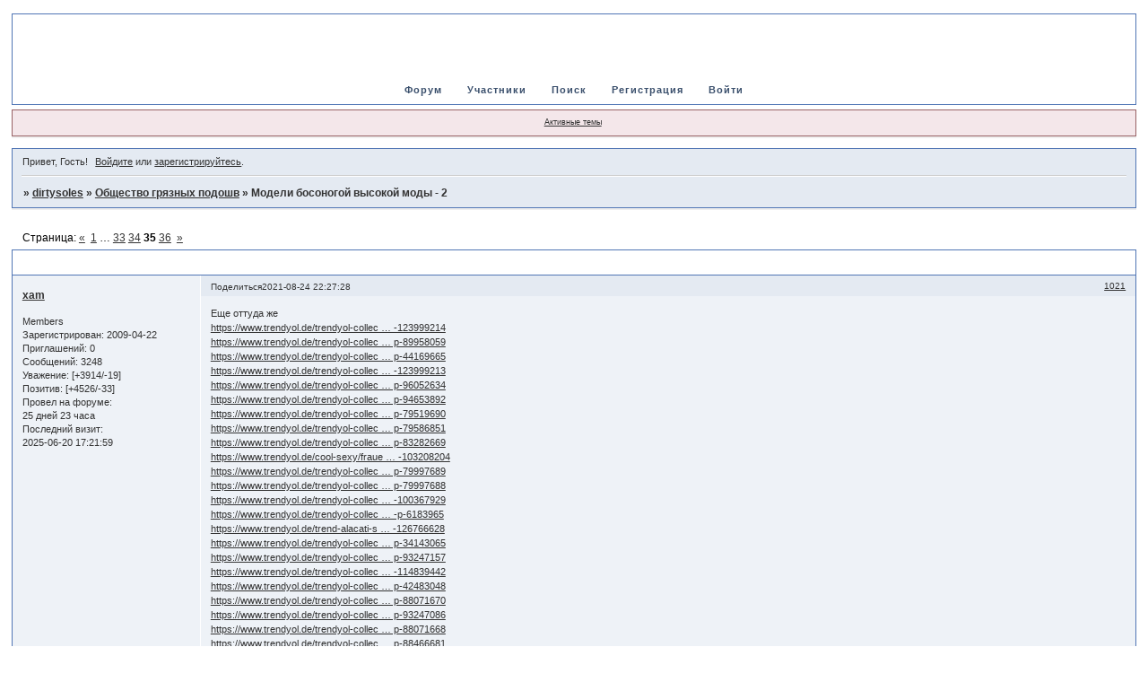

--- FILE ---
content_type: text/html; charset=windows-1251
request_url: https://dirtysoles.1bb.ru/viewtopic.php?id=1438&p=35
body_size: 14020
content:
<!DOCTYPE html PUBLIC "-//W3C//DTD XHTML 1.0 Strict//EN" "http://www.w3.org/TR/xhtml1/DTD/xhtml1-strict.dtd">
<html xmlns="http://www.w3.org/1999/xhtml" xml:lang="ru" lang="ru" dir="ltr" prefix="og: http://ogp.me/ns#">
<head>
<meta http-equiv="Content-Type" content="text/html; charset=windows-1251">
<meta name="viewport" content="width=device-width, initial-scale=1.0">
<title>Модели босоногой высокой моды - 2</title>
<meta property="og:title" content="Модели босоногой высокой моды - 2"><meta property="og:url" content="https://dirtysoles.1bb.ru/viewtopic.php?id=1438&amp;amp;p=35"><script type="text/javascript">
try{self.document.location.hostname==parent.document.location.hostname&&self.window!=parent.window&&self.parent.window!=parent.parent.window&&document.write('</he'+'ad><bo'+'dy style="display:none"><plaintext>')}catch(e){}
try{if(top===self&&location.hostname.match(/^www\./))location.href=document.URL.replace(/\/\/www\./,'//')}catch(e){}
var FORUM = new Object({ set : function(prop, val){ try { eval("this."+prop+"=val"); } catch (e) {} }, get : function(prop){ try { var val = eval("this."+prop); } catch (e) { var val = undefined; } return val; }, remove : function(prop, val){ try { eval("delete this."+prop); } catch (e) {} } });
FORUM.set('topic', { "subject": "Модели босоногой высокой моды - 2", "closed": "0", "num_replies": "1072", "num_views": "51308", "forum_id": "1", "forum_name": "Общество грязных подошв", "moderators": { "1965": "quaestor" }, "language": { "share_legend": "Расскажите друзьям!", "translate": "Перевести", "show_original": "Показать оригинал" } });
// JavaScript переменные форума
var BoardID = 1436896;
var BoardCat = 22;
var BoardStyle = 'Mybb_Invision';
var ForumAPITicket = 'ac43ecaee82562a16cf5b1c8e024f03e021ae500';
var GroupID = 3;
var GroupTitle = 'Гость';
var GroupUserTitle = '';
var PartnerID = 1;
var RequestTime = 1768997482;
var StaticURL = 'https://forumstatic.ru';
var AvatarsURL = 'https://forumavatars.ru';
var FilesURL = 'https://forumstatic.ru';
var ScriptsURL = 'https://forumscripts.ru';
var UploadsURL = 'https://upforme.ru';
</script>
<script type="text/javascript" src="/js/libs.min.js?v=4"></script>
<script type="text/javascript" src="/js/extra.js?v=5"></script>
<link rel="alternate" type="application/rss+xml" href="https://dirtysoles.1bb.ru/export.php?type=rss&amp;tid=1438" title="RSS" />
<link rel="top" href="https://dirtysoles.1bb.ru" title="Форум" />
<link rel="search" href="https://dirtysoles.1bb.ru/search.php" title="Поиск" />
<link rel="author" href="https://dirtysoles.1bb.ru/userlist.php" title="Участники" />
<link rel="up" title="Общество грязных подошв" href="https://dirtysoles.1bb.ru/viewforum.php?id=1" />
<link rel="first" title="Страница темы 1" href="https://dirtysoles.1bb.ru/viewtopic.php?id=1438" />
<link rel="next" title="Страница темы 36" href="https://dirtysoles.1bb.ru/viewtopic.php?id=1438&amp;p=36" />
<link rel="prev" title="Страница темы 34" href="https://dirtysoles.1bb.ru/viewtopic.php?id=1438&amp;p=34" />
<link rel="last" title="Страница темы 36" href="https://dirtysoles.1bb.ru/viewtopic.php?id=1438&amp;p=36" />
<link rel="stylesheet" type="text/css" href="/style/Mybb_Invision/Mybb_Invision.css" />
<link rel="stylesheet" type="text/css" href="/style/extra.css?v=23" />
<link rel="stylesheet" type="text/css" href="/style/mobile.css?v=5" />
<script type="text/javascript">$(function() { $('#register img[title],#profile8 img[title]').tipsy({fade: true, gravity: 'w'}); $('#viewprofile img[title],.post-author img[title]:not(li.pa-avatar > img),.flag-i[title]').tipsy({fade: true, gravity: 's'}); });</script>
<script>window.yaContextCb=window.yaContextCb||[]</script><script src="https://yandex.ru/ads/system/context.js" async></script>
</head>
<body>

<!-- body-header -->
<div id="pun_wrap">
<div id="pun" class="ru isguest gid3">
<div id="pun-viewtopic" class="punbb" data-topic-id="1438" data-forum-id="1" data-cat-id="1">


<div id="mybb-counter" style="display:none">
<script type="text/javascript"> (function(m,e,t,r,i,k,a){m[i]=m[i]||function(){(m[i].a=m[i].a||[]).push(arguments)}; m[i].l=1*new Date(); for (var j = 0; j < document.scripts.length; j++) {if (document.scripts[j].src === r) { return; }} k=e.createElement(t),a=e.getElementsByTagName(t)[0],k.async=1,k.src=r,a.parentNode.insertBefore(k,a)}) (window, document, "script", "https://mc.yandex.ru/metrika/tag.js", "ym"); ym(201230, "init", { clickmap:false, trackLinks:true, accurateTrackBounce:true });

</script> <noscript><div><img src="https://mc.yandex.ru/watch/201230" style="position:absolute; left:-9999px;" alt="" /></div></noscript>
</div>

<div id="html-header">
	<style>
.lastedit{display:none;}
</style>
</div>

<div id="pun-title" class="section">
	<table id="title-logo-table" cellspacing="0">
		<tbody id="title-logo-tbody">
			<tr id="title-logo-tr">
				<td id="title-logo-tdl" class="title-logo-tdl">
					<h1 class="title-logo"><span>dirtysoles</span></h1>
				</td>
				<td id="title-logo-tdr" class="title-logo-tdr"><!-- banner_top --></td>
			</tr>
		</tbody>
	</table>
</div>

<div id="pun-navlinks" class="section">
	<h2><span>Меню навигации</span></h2>
	<ul class="container">
		<li id="navindex"><a href="https://dirtysoles.1bb.ru/"><span>Форум</span></a></li>
		<li id="navuserlist"><a href="https://dirtysoles.1bb.ru/userlist.php" rel="nofollow"><span>Участники</span></a></li>
		<li id="navsearch"><a href="https://dirtysoles.1bb.ru/search.php" rel="nofollow"><span>Поиск</span></a></li>
		<li id="navregister"><a href="https://dirtysoles.1bb.ru/register.php" rel="nofollow"><span>Регистрация</span></a></li>
		<li id="navlogin"><a href="https://dirtysoles.1bb.ru/login.php" rel="nofollow"><span>Войти</span></a></li>
	</ul>
</div>

<div id="pun-ulinks" class="section" onclick="void(0)">
	<h2><span>Пользовательские ссылки</span></h2>
	<ul class="container">
		<li class="item1"><a href="https://dirtysoles.1bb.ru/search.php?action=show_recent">Активные темы</a></li>
	</ul>
</div>

<!-- pun_announcement -->

<div id="pun-status" class="section">
	<h2><span>Информация о пользователе</span></h2>
	<p class="container">
		<span class="item1">Привет, Гость!</span> 
		<span class="item2"><a href="/login.php" rel="nofollow">Войдите</a> или <a href="/register.php" rel="nofollow">зарегистрируйтесь</a>.</span> 
	</p>
</div>

<div id="pun-break1" class="divider"><hr /></div>

<div id="pun-crumbs1" class="section">
	<p class="container crumbs"><strong>Вы здесь</strong> <em>&#187;&#160;</em><a href="https://dirtysoles.1bb.ru/">dirtysoles</a> <em>&#187;&#160;</em><a href="https://dirtysoles.1bb.ru/viewforum.php?id=1">Общество грязных подошв</a> <em>&#187;&#160;</em>Модели босоногой высокой моды - 2</p>
</div>

<div id="pun-break2" class="divider"><hr /></div>

<div class="section" style="border:0 !important;max-width:100%;overflow:hidden;display:flex;justify-content:center;max-height:250px;overflow:hidden;min-width:300px;">
		<!-- Yandex.RTB R-A-506326-1 -->
<div id="yandex_rtb_R-A-506326-1"></div>
<script>window.yaContextCb.push(()=>{
  Ya.Context.AdvManager.render({
    renderTo: 'yandex_rtb_R-A-506326-1',
    blockId: 'R-A-506326-1'
  })
})</script>
</div>

<div id="pun-main" class="main multipage">
	<h1><span>Модели босоногой высокой моды - 2</span></h1>
	<div class="linkst">
		<div class="pagelink">Страница: <a class="prev" href="https://dirtysoles.1bb.ru/viewtopic.php?id=1438&amp;p=34">&laquo;</a>&#160;&#160;<a href="https://dirtysoles.1bb.ru/viewtopic.php?id=1438">1</a>&#160;<span class="ellipsis">&#8230;</span>&#160;<a href="https://dirtysoles.1bb.ru/viewtopic.php?id=1438&amp;p=33">33</a>&#160;<a href="https://dirtysoles.1bb.ru/viewtopic.php?id=1438&amp;p=34">34</a>&#160;<strong>35</strong>&#160;<a href="https://dirtysoles.1bb.ru/viewtopic.php?id=1438&amp;p=36">36</a>&#160;&#160;<a class="next" href="https://dirtysoles.1bb.ru/viewtopic.php?id=1438&amp;p=36">&raquo;</a></div>
	</div>
	<div id="topic_t1438" class="topic">
		<h2><span class="item1">Сообщений</span> <span class="item2">1021 страница 1050 из 1073</span></h2>
		<div id="p195025" class="post toppost" data-posted="1629833248" data-user-id="1194" data-group-id="4">
			<h3><span><a class="sharelink" rel="nofollow" href="#p195025" onclick="return false;">Поделиться</a><strong>1021</strong><a class="permalink" rel="nofollow" href="https://dirtysoles.1bb.ru/viewtopic.php?id=1438&amp;p=35#p195025">2021-08-24 22:27:28</a></span></h3>
			<div class="container">
							<div class="post-author no-avatar">
								<ul>
						<li class="pa-author"><span class="acchide">Автор:&nbsp;</span><a href="https://dirtysoles.1bb.ru/profile.php?id=1194" rel="nofollow">xam</a></li>
						<li class="pa-title">Members</li>
						<li class="pa-reg"><span class="fld-name">Зарегистрирован</span>: 2009-04-22</li>
						<li class="pa-invites"><span class="fld-name">Приглашений:</span> 0</li>
						<li class="pa-posts"><span class="fld-name">Сообщений:</span> 3248</li>
						<li class="pa-respect"><span class="fld-name">Уважение:</span> <span>[+3914/-19]</span></li>
						<li class="pa-positive"><span class="fld-name">Позитив:</span> <span>[+4526/-33]</span></li>
						<li class="pa-time-visit"><span class="fld-name">Провел на форуме:</span><br />25 дней 23 часа</li>
						<li class="pa-last-visit"><span class="fld-name">Последний визит:</span><br />2025-06-20 17:21:59</li>
				</ul>
			</div>
					<div class="post-body">
					<div class="post-box">
						<div id="p195025-content" class="post-content">
<p>Еще оттуда же<br /><a href="https://www.trendyol.de/trendyol-collection/schal-mit-muster-viskose-rocke-mit-schwungrad-tbess21et0607-p-123999214" rel="nofollow ugc" target="_blank">https://www.trendyol.de/trendyol-collec &#8230; -123999214</a><br /><a href="https://www.trendyol.de/trendyol-collection/schwarzer-kimono-mit-stickerei-detailscaftan-tbess21km0004-p-89958059" rel="nofollow ugc" target="_blank">https://www.trendyol.de/trendyol-collec &#8230; p-89958059</a><br /><a href="https://www.trendyol.de/trendyol-collection/anthrazit-hohe-taille-sport-strumpfhosen-twoaw20ta0061-p-44169665" rel="nofollow ugc" target="_blank">https://www.trendyol.de/trendyol-collec &#8230; p-44169665</a><br /><a href="https://www.trendyol.de/trendyol-collection/leopard-viskose-mit-muster-rocke-mit-schwungrad-tbess21et0607-p-123999213" rel="nofollow ugc" target="_blank">https://www.trendyol.de/trendyol-collec &#8230; -123999213</a><br /><a href="https://www.trendyol.de/trendyol-collection/bordeauxrotes-kasache-pyjama-set-thmss21pt1015-p-96052634" rel="nofollow ugc" target="_blank">https://www.trendyol.de/trendyol-collec &#8230; p-96052634</a><br /><a href="https://www.trendyol.de/trendyol-collection/marineblauer-gestrickter-schlafanzug-mit-herzmuster-thmss21pt0756-p-94653892" rel="nofollow ugc" target="_blank">https://www.trendyol.de/trendyol-collec &#8230; p-94653892</a><br /><a href="https://www.trendyol.de/trendyol-collection/schwarzes-satin-oberteil-mit-spitze-thmss21au0117-p-79519690" rel="nofollow ugc" target="_blank">https://www.trendyol.de/trendyol-collec &#8230; p-79519690</a><br /><a href="https://www.trendyol.de/trendyol-collection/grun-ethnische-bedruckte-lange-voile-kimono-blatt-tbess20km0017-p-79586851" rel="nofollow ugc" target="_blank">https://www.trendyol.de/trendyol-collec &#8230; p-79586851</a><br /><a href="https://www.trendyol.de/trendyol-collection/ecru-tiefgestricktes-strandkleid-tbess21el2991-p-83282669" rel="nofollow ugc" target="_blank">https://www.trendyol.de/trendyol-collec &#8230; p-83282669</a><br /><a href="https://www.trendyol.de/cool-sexy/frauen-schwarz-gelb-quadrat-ausschnitt-kleid-maxi-kleid-bk1152-p-103208204" rel="nofollow ugc" target="_blank">https://www.trendyol.de/cool-sexy/fraue &#8230; -103208204</a><br /><a href="https://www.trendyol.de/trendyol-collection/lila-ruschen-gewebter-pyjama-anzug-thmss21pt0128-p-79997689" rel="nofollow ugc" target="_blank">https://www.trendyol.de/trendyol-collec &#8230; p-79997689</a><br /><a href="https://www.trendyol.de/trendyol-collection/ol-bluhen-ruschen-gewebte-pyjama-anzug-thmss21pt0128-p-79997688" rel="nofollow ugc" target="_blank">https://www.trendyol.de/trendyol-collec &#8230; p-79997688</a><br /><a href="https://www.trendyol.de/trendyol-collection/altrosa-strick-pyjama-set-mit-schriftaufdruck-thmss21pt1055-p-100367929" rel="nofollow ugc" target="_blank">https://www.trendyol.de/trendyol-collec &#8230; -100367929</a><br /><a href="https://www.trendyol.de/trendyol-collection/ecru-volane-detaillierte-viskose-rock-tbess19wv0004-p-6183965" rel="nofollow ugc" target="_blank">https://www.trendyol.de/trendyol-collec &#8230; -p-6183965</a><br /><a href="https://www.trendyol.de/trend-alacati-stili/damen-lila-gewebe-rocke-mit-versteckt-mit-reiverschluss-mit-muster-mit-schlitz-alc-x6530-p-126766628" rel="nofollow ugc" target="_blank">https://www.trendyol.de/trend-alacati-s &#8230; -126766628</a><br /><a href="https://www.trendyol.de/trendyol-collection/sarong-viskose-rock-mit-schwarzer-bindung-tbess20et0152-p-34143065" rel="nofollow ugc" target="_blank">https://www.trendyol.de/trendyol-collec &#8230; p-34143065</a><br /><a href="https://www.trendyol.de/trendyol-collection/schwarz-viskose-rocke-mit-volant-tbess19wv0004-p-93247157" rel="nofollow ugc" target="_blank">https://www.trendyol.de/trendyol-collec &#8230; p-93247157</a><br /><a href="https://www.trendyol.de/trendyol-collection/moeva-x-trendyolmilla-schwarzes-sarong-strickrock-mit-bindegurtel-tbess21et0614-p-114839442" rel="nofollow ugc" target="_blank">https://www.trendyol.de/trendyol-collec &#8230; -114839442</a><br /><a href="https://www.trendyol.de/trendyol-collection/khakifarbene-gekruselte-hosen-mit-kordelzug-und-bermuda-thmss20sr0136-p-42483048" rel="nofollow ugc" target="_blank">https://www.trendyol.de/trendyol-collec &#8230; p-42483048</a><br /><a href="https://www.trendyol.de/trendyol-collection/gelbe-taillen-bindungs-shorts-bermuda-thmss20sr0136-p-88071670" rel="nofollow ugc" target="_blank">https://www.trendyol.de/trendyol-collec &#8230; p-88071670</a><br /><a href="https://www.trendyol.de/trendyol-collection/zimtschwungrad-detail-rock-tbess19wv0004-p-93247086" rel="nofollow ugc" target="_blank">https://www.trendyol.de/trendyol-collec &#8230; p-93247086</a><br /><a href="https://www.trendyol.de/trendyol-collection/blaue-gekrummte-hosen-mit-kordelzug-und-bermuda-thmss20sr0136-p-88071668" rel="nofollow ugc" target="_blank">https://www.trendyol.de/trendyol-collec &#8230; p-88071668</a><br /><a href="https://www.trendyol.de/trendyol-collection/grun-blaue-boxer-trunks-mit-karomuster-und-bermuda-thmss21sr0132-p-88466681" rel="nofollow ugc" target="_blank">https://www.trendyol.de/trendyol-collec &#8230; p-88466681</a><br /><a href="https://www.trendyol.de/trendyol-collection/mit-muster-vual-strandkleider-mit-cut-out-detail-tbess21el4252-p-120199188" rel="nofollow ugc" target="_blank">https://www.trendyol.de/trendyol-collec &#8230; -120199188</a></p>
<p class="lastedit">Отредактировано xam (2021-08-24 22:28:14)</p>
						</div>
			<div class="post-rating"><p class="container"><a title="Вы не можете дать оценку участнику">0</a></p></div>
					</div>
					<div class="clearer"><!-- --></div>
				</div>
			</div>
		</div>
		<div id="p199564" class="post altstyle topic-starter" data-posted="1636129242" data-user-id="40" data-group-id="4">
			<h3><span><a class="sharelink" rel="nofollow" href="#p199564" onclick="return false;">Поделиться</a><strong>1022</strong><a class="permalink" rel="nofollow" href="https://dirtysoles.1bb.ru/viewtopic.php?id=1438&amp;p=35#p199564">2021-11-05 19:20:42</a></span></h3>
			<div class="container">
							<div class="post-author topic-starter">
								<ul>
						<li class="pa-author"><span class="acchide">Автор:&nbsp;</span><a href="https://dirtysoles.1bb.ru/profile.php?id=40" rel="nofollow">Л.Д.</a></li>
						<li class="pa-title">Members</li>
						<li class="pa-avatar item2"><img src="https://forumavatars.ru/img/avatars/0015/ec/e0/40-1678294472.jpg" alt="Л.Д." title="Л.Д." /></li>
						<li class="pa-reg"><span class="fld-name">Зарегистрирован</span>: 2006-06-02</li>
						<li class="pa-invites"><span class="fld-name">Приглашений:</span> 0</li>
						<li class="pa-posts"><span class="fld-name">Сообщений:</span> 6730</li>
						<li class="pa-respect"><span class="fld-name">Уважение:</span> <span>[+2414/-13]</span></li>
						<li class="pa-positive"><span class="fld-name">Позитив:</span> <span>[+2794/-10]</span></li>
						<li class="pa-sex"><span class="fld-name">Пол:</span> Мужской</li>
						<li class="pa-time-visit"><span class="fld-name">Провел на форуме:</span><br />16 дней 23 часа</li>
						<li class="pa-last-visit"><span class="fld-name">Последний визит:</span><br />2023-07-02 23:09:26</li>
				</ul>
			</div>
					<div class="post-body">
					<div class="post-box">
						<div id="p199564-content" class="post-content">
<p><a href="http://vfl.ru/fotos/1b077a3036561558.html" rel="nofollow ugc" target="_blank"><img class="postimg" loading="lazy" src="https://images.vfl.ru/ii/1636129187/1b077a30/36561558_m.jpg" alt="http://images.vfl.ru/ii/1636129187/1b077a30/36561558_m.jpg" /></a> <a href="http://vfl.ru/fotos/e17c812236561560.html" rel="nofollow ugc" target="_blank"><img class="postimg" loading="lazy" src="https://images.vfl.ru/ii/1636129187/e17c8122/36561560_m.jpg" alt="http://images.vfl.ru/ii/1636129187/e17c8122/36561560_m.jpg" /></a></p>
						</div>
			<div class="post-rating"><p class="container"><a title="Вы не можете дать оценку участнику">+2</a></p></div>
					</div>
					<div class="clearer"><!-- --></div>
				</div>
			</div>
		</div>
		<div id="p199565" class="post" data-posted="1636129782" data-user-id="1128" data-group-id="4">
			<h3><span><a class="sharelink" rel="nofollow" href="#p199565" onclick="return false;">Поделиться</a><strong>1023</strong><a class="permalink" rel="nofollow" href="https://dirtysoles.1bb.ru/viewtopic.php?id=1438&amp;p=35#p199565">2021-11-05 19:29:42</a></span></h3>
			<div class="container">
							<div class="post-author">
								<ul>
						<li class="pa-author"><span class="acchide">Автор:&nbsp;</span><a href="https://dirtysoles.1bb.ru/profile.php?id=1128" rel="nofollow">elias</a></li>
						<li class="pa-title">Members</li>
						<li class="pa-avatar item2"><img src="https://forumavatars.ru/img/avatars/0015/ec/e0/1128-1435827940.jpg" alt="elias" title="elias" /></li>
						<li class="pa-from"><span class="fld-name">Откуда:</span> Новосибирск</li>
						<li class="pa-reg"><span class="fld-name">Зарегистрирован</span>: 2008-06-06</li>
						<li class="pa-invites"><span class="fld-name">Приглашений:</span> 0</li>
						<li class="pa-posts"><span class="fld-name">Сообщений:</span> 30713</li>
						<li class="pa-respect"><span class="fld-name">Уважение:</span> <span>[+38784/-68]</span></li>
						<li class="pa-positive"><span class="fld-name">Позитив:</span> <span>[+44674/-81]</span></li>
						<li class="pa-sex"><span class="fld-name">Пол:</span> Мужской</li>
						<li class="pa-time-visit"><span class="fld-name">Провел на форуме:</span><br />7 месяцев 23 дня</li>
						<li class="pa-last-visit"><span class="fld-name">Последний визит:</span><br />Сегодня 14:48:15</li>
				</ul>
			</div>
					<div class="post-body">
					<div class="post-box">
						<div id="p199565-content" class="post-content">
<p>Это и в &quot;Золотую серию&quot; можно!</p>
						</div>
			<div class="post-rating"><p class="container"><a title="Вы не можете дать оценку участнику">0</a></p></div>
					</div>
					<div class="clearer"><!-- --></div>
				</div>
			</div>
		</div>
		<div id="p205861" class="post altstyle" data-posted="1648039338" data-user-id="1128" data-group-id="4">
			<h3><span><a class="sharelink" rel="nofollow" href="#p205861" onclick="return false;">Поделиться</a><strong>1024</strong><a class="permalink" rel="nofollow" href="https://dirtysoles.1bb.ru/viewtopic.php?id=1438&amp;p=35#p205861">2022-03-23 15:42:18</a></span></h3>
			<div class="container">
							<div class="post-author">
								<ul>
						<li class="pa-author"><span class="acchide">Автор:&nbsp;</span><a href="https://dirtysoles.1bb.ru/profile.php?id=1128" rel="nofollow">elias</a></li>
						<li class="pa-title">Members</li>
						<li class="pa-avatar item2"><img src="https://forumavatars.ru/img/avatars/0015/ec/e0/1128-1435827940.jpg" alt="elias" title="elias" /></li>
						<li class="pa-from"><span class="fld-name">Откуда:</span> Новосибирск</li>
						<li class="pa-reg"><span class="fld-name">Зарегистрирован</span>: 2008-06-06</li>
						<li class="pa-invites"><span class="fld-name">Приглашений:</span> 0</li>
						<li class="pa-posts"><span class="fld-name">Сообщений:</span> 30713</li>
						<li class="pa-respect"><span class="fld-name">Уважение:</span> <span>[+38784/-68]</span></li>
						<li class="pa-positive"><span class="fld-name">Позитив:</span> <span>[+44674/-81]</span></li>
						<li class="pa-sex"><span class="fld-name">Пол:</span> Мужской</li>
						<li class="pa-time-visit"><span class="fld-name">Провел на форуме:</span><br />7 месяцев 23 дня</li>
						<li class="pa-last-visit"><span class="fld-name">Последний визит:</span><br />Сегодня 14:48:15</li>
				</ul>
			</div>
					<div class="post-body">
					<div class="post-box">
						<div id="p205861-content" class="post-content">
<p><img class="postimg" loading="lazy" src="https://i.pinimg.com/474x/b8/48/79/b848792a8d1aae6259f5a7279b51be6e.jpg" alt="https://i.pinimg.com/474x/b8/48/79/b848792a8d1aae6259f5a7279b51be6e.jpg" /></p>
						</div>
			<div class="post-rating"><p class="container"><a title="Вы не можете дать оценку участнику">0</a></p></div>
					</div>
					<div class="clearer"><!-- --></div>
				</div>
			</div>
		</div>
		<div id="p207600" class="post" data-posted="1651216421" data-user-id="1198" data-group-id="4">
			<h3><span><a class="sharelink" rel="nofollow" href="#p207600" onclick="return false;">Поделиться</a><strong>1025</strong><a class="permalink" rel="nofollow" href="https://dirtysoles.1bb.ru/viewtopic.php?id=1438&amp;p=35#p207600">2022-04-29 10:13:41</a></span></h3>
			<div class="container">
							<div class="post-author no-avatar">
								<ul>
						<li class="pa-author"><span class="acchide">Автор:&nbsp;</span><a href="https://dirtysoles.1bb.ru/profile.php?id=1198" rel="nofollow">koriall</a></li>
						<li class="pa-title">Members</li>
						<li class="pa-reg"><span class="fld-name">Зарегистрирован</span>: 2009-05-11</li>
						<li class="pa-invites"><span class="fld-name">Приглашений:</span> 0</li>
						<li class="pa-posts"><span class="fld-name">Сообщений:</span> 291</li>
						<li class="pa-respect"><span class="fld-name">Уважение:</span> <span>[+337/-0]</span></li>
						<li class="pa-positive"><span class="fld-name">Позитив:</span> <span>[+2559/-0]</span></li>
						<li class="pa-time-visit"><span class="fld-name">Провел на форуме:</span><br />13 дней 21 час</li>
						<li class="pa-last-visit"><span class="fld-name">Последний визит:</span><br />Сегодня 10:38:29</li>
				</ul>
			</div>
					<div class="post-body">
					<div class="post-box">
						<div id="p207600-content" class="post-content">
<p><a href="https://upforme.ru/uploads/0015/ec/e0/1198/244523.jpg" rel="nofollow ugc" target="_blank"><img class="postimg" loading="lazy" src="https://upforme.ru/uploads/0015/ec/e0/1198/t244523.jpg" alt="https://upforme.ru/uploads/0015/ec/e0/1198/t244523.jpg" /></a><br /><a href="https://upforme.ru/uploads/0015/ec/e0/1198/289113.jpg" rel="nofollow ugc" target="_blank"><img class="postimg" loading="lazy" src="https://upforme.ru/uploads/0015/ec/e0/1198/t289113.jpg" alt="https://upforme.ru/uploads/0015/ec/e0/1198/t289113.jpg" /></a><br /><a href="https://upforme.ru/uploads/0015/ec/e0/1198/96529.jpg" rel="nofollow ugc" target="_blank"><img class="postimg" loading="lazy" src="https://upforme.ru/uploads/0015/ec/e0/1198/t96529.jpg" alt="https://upforme.ru/uploads/0015/ec/e0/1198/t96529.jpg" /></a><br /><a href="https://upforme.ru/uploads/0015/ec/e0/1198/974854.jpg" rel="nofollow ugc" target="_blank"><img class="postimg" loading="lazy" src="https://upforme.ru/uploads/0015/ec/e0/1198/t974854.jpg" alt="https://upforme.ru/uploads/0015/ec/e0/1198/t974854.jpg" /></a></p>
						</div>
			<div class="post-rating"><p class="container"><a title="Вы не можете дать оценку участнику">+2</a></p></div>
					</div>
					<div class="clearer"><!-- --></div>
				</div>
			</div>
		</div>
		<div id="p207789" class="post altstyle" data-posted="1651573389" data-user-id="1194" data-group-id="4">
			<h3><span><a class="sharelink" rel="nofollow" href="#p207789" onclick="return false;">Поделиться</a><strong>1026</strong><a class="permalink" rel="nofollow" href="https://dirtysoles.1bb.ru/viewtopic.php?id=1438&amp;p=35#p207789">2022-05-03 13:23:09</a></span></h3>
			<div class="container">
							<div class="post-author no-avatar">
								<ul>
						<li class="pa-author"><span class="acchide">Автор:&nbsp;</span><a href="https://dirtysoles.1bb.ru/profile.php?id=1194" rel="nofollow">xam</a></li>
						<li class="pa-title">Members</li>
						<li class="pa-reg"><span class="fld-name">Зарегистрирован</span>: 2009-04-22</li>
						<li class="pa-invites"><span class="fld-name">Приглашений:</span> 0</li>
						<li class="pa-posts"><span class="fld-name">Сообщений:</span> 3248</li>
						<li class="pa-respect"><span class="fld-name">Уважение:</span> <span>[+3914/-19]</span></li>
						<li class="pa-positive"><span class="fld-name">Позитив:</span> <span>[+4526/-33]</span></li>
						<li class="pa-time-visit"><span class="fld-name">Провел на форуме:</span><br />25 дней 23 часа</li>
						<li class="pa-last-visit"><span class="fld-name">Последний визит:</span><br />2025-06-20 17:21:59</li>
				</ul>
			</div>
					<div class="post-body">
					<div class="post-box">
						<div id="p207789-content" class="post-content">
<p><a href="https://www.popsugar.com/fashion/photo-gallery/48374512/image/48377072/Rifle-Paper-Co-x-Summersalt-Beach-to-Brunch-Wrap-Skirt-in-Garden-Party" rel="nofollow ugc" target="_blank">https://www.popsugar.com/fashion/photo- &#8230; rden-Party</a><br /><img class="postimg" loading="lazy" src="https://media1.popsugar-assets.com/files/thumbor/hhPW3N2m_FP9I3joTuxzWYU0HaY/fit-in/2048xorig/filters:format_auto-!!-:strip_icc-!!-/2021/06/10/682/n/1922564/cb249f734ed409a4_netimgW5yeoT/i/Rifle-Paper-Co-x-Summersalt-Beach-to-Brunch-Wrap-Skirt-in-Garden-Party.jpg" alt="https://media1.popsugar-assets.com/files/thumbor/hhPW3N2m_FP9I3joTuxzWYU0HaY/fit-in/2048xorig/filters:format_auto-!!-:strip_icc-!!-/2021/06/10/682/n/1922564/cb249f734ed409a4_netimgW5yeoT/i/Rifle-Paper-Co-x-Summersalt-Beach-to-Brunch-Wrap-Skirt-in-Garden-Party.jpg" /></p>
						</div>
			<div class="post-rating"><p class="container"><a title="Вы не можете дать оценку участнику">+2</a></p></div>
					</div>
					<div class="clearer"><!-- --></div>
				</div>
			</div>
		</div>
		<div id="p208483" class="post topic-starter" data-posted="1652549993" data-user-id="40" data-group-id="4">
			<h3><span><a class="sharelink" rel="nofollow" href="#p208483" onclick="return false;">Поделиться</a><strong>1027</strong><a class="permalink" rel="nofollow" href="https://dirtysoles.1bb.ru/viewtopic.php?id=1438&amp;p=35#p208483">2022-05-14 20:39:53</a></span></h3>
			<div class="container">
							<div class="post-author topic-starter">
								<ul>
						<li class="pa-author"><span class="acchide">Автор:&nbsp;</span><a href="https://dirtysoles.1bb.ru/profile.php?id=40" rel="nofollow">Л.Д.</a></li>
						<li class="pa-title">Members</li>
						<li class="pa-avatar item2"><img src="https://forumavatars.ru/img/avatars/0015/ec/e0/40-1678294472.jpg" alt="Л.Д." title="Л.Д." /></li>
						<li class="pa-reg"><span class="fld-name">Зарегистрирован</span>: 2006-06-02</li>
						<li class="pa-invites"><span class="fld-name">Приглашений:</span> 0</li>
						<li class="pa-posts"><span class="fld-name">Сообщений:</span> 6730</li>
						<li class="pa-respect"><span class="fld-name">Уважение:</span> <span>[+2414/-13]</span></li>
						<li class="pa-positive"><span class="fld-name">Позитив:</span> <span>[+2794/-10]</span></li>
						<li class="pa-sex"><span class="fld-name">Пол:</span> Мужской</li>
						<li class="pa-time-visit"><span class="fld-name">Провел на форуме:</span><br />16 дней 23 часа</li>
						<li class="pa-last-visit"><span class="fld-name">Последний визит:</span><br />2023-07-02 23:09:26</li>
				</ul>
			</div>
					<div class="post-body">
					<div class="post-box">
						<div id="p208483-content" class="post-content">
<p><strong>Daniela Bustos Maya</strong> (Мексика, Юкатан)</p>
						<p>.<br /><a href="https://ibb.co/GVjMP9S" rel="nofollow ugc" target="_blank"><img class="postimg" loading="lazy" src="https://i.ibb.co/khFDcJC/Daniela-Bustos-Maya-1.jpg" alt="https://i.ibb.co/khFDcJC/Daniela-Bustos-Maya-1.jpg" /></a><br /><a href="https://ibb.co/Nx6DTSz" rel="nofollow ugc" target="_blank"><img class="postimg" loading="lazy" src="https://i.ibb.co/fMY6Dv7/Daniela-Bustos-Maya-3.jpg" alt="https://i.ibb.co/fMY6Dv7/Daniela-Bustos-Maya-3.jpg" /></a><br /><a href="https://ibb.co/D5qbQBj" rel="nofollow ugc" target="_blank"><img class="postimg" loading="lazy" src="https://i.ibb.co/SRLxBkZ/Daniela-Bustos-Maya-4.jpg" alt="https://i.ibb.co/SRLxBkZ/Daniela-Bustos-Maya-4.jpg" /></a><br /><a href="https://ibb.co/m6TMGNc" rel="nofollow ugc" target="_blank"><img class="postimg" loading="lazy" src="https://i.ibb.co/Wg5Y6V2/Daniela-Bustos-Maya-5.jpg" alt="https://i.ibb.co/Wg5Y6V2/Daniela-Bustos-Maya-5.jpg" /></a><br /><a href="https://ibb.co/YXsxdzc" rel="nofollow ugc" target="_blank"><img class="postimg" loading="lazy" src="https://i.ibb.co/xYTNgp1/Daniela-Bustos-Maya01.jpg" alt="https://i.ibb.co/xYTNgp1/Daniela-Bustos-Maya01.jpg" /></a><br /><a href="https://ibb.co/92Bznmb" rel="nofollow ugc" target="_blank"><img class="postimg" loading="lazy" src="https://i.ibb.co/7VB8vxn/Daniela-Bustos-Maya02.jpg" alt="https://i.ibb.co/7VB8vxn/Daniela-Bustos-Maya02.jpg" /></a><br /><a href="https://ibb.co/3Tmh2qH" rel="nofollow ugc" target="_blank"><img class="postimg" loading="lazy" src="https://i.ibb.co/WHvKZw1/Daniela-Bustos-Maya03.jpg" alt="https://i.ibb.co/WHvKZw1/Daniela-Bustos-Maya03.jpg" /></a><br /><a href="https://ibb.co/kBZvCzr" rel="nofollow ugc" target="_blank"><img class="postimg" loading="lazy" src="https://i.ibb.co/QQ0twhq/Daniela-Bustos-Maya04.jpg" alt="https://i.ibb.co/QQ0twhq/Daniela-Bustos-Maya04.jpg" /></a><br /><a href="https://ibb.co/MBRxTqY" rel="nofollow ugc" target="_blank"><img class="postimg" loading="lazy" src="https://i.ibb.co/41jnyB6/Daniela-Bustos-Maya05.jpg" alt="https://i.ibb.co/41jnyB6/Daniela-Bustos-Maya05.jpg" /></a><br /><a href="https://ru.imgbb.com/" rel="nofollow ugc" target="_blank">как залить фото на файлообменник</a></p>
						</div>
			<div class="post-rating"><p class="container"><a title="Вы не можете дать оценку участнику">+1</a></p></div>
					</div>
					<div class="clearer"><!-- --></div>
				</div>
			</div>
		</div>
		<div id="p208484" class="post altstyle topic-starter" data-posted="1652550173" data-user-id="40" data-group-id="4">
			<h3><span><a class="sharelink" rel="nofollow" href="#p208484" onclick="return false;">Поделиться</a><strong>1028</strong><a class="permalink" rel="nofollow" href="https://dirtysoles.1bb.ru/viewtopic.php?id=1438&amp;p=35#p208484">2022-05-14 20:42:53</a></span></h3>
			<div class="container">
							<div class="post-author topic-starter">
								<ul>
						<li class="pa-author"><span class="acchide">Автор:&nbsp;</span><a href="https://dirtysoles.1bb.ru/profile.php?id=40" rel="nofollow">Л.Д.</a></li>
						<li class="pa-title">Members</li>
						<li class="pa-avatar item2"><img src="https://forumavatars.ru/img/avatars/0015/ec/e0/40-1678294472.jpg" alt="Л.Д." title="Л.Д." /></li>
						<li class="pa-reg"><span class="fld-name">Зарегистрирован</span>: 2006-06-02</li>
						<li class="pa-invites"><span class="fld-name">Приглашений:</span> 0</li>
						<li class="pa-posts"><span class="fld-name">Сообщений:</span> 6730</li>
						<li class="pa-respect"><span class="fld-name">Уважение:</span> <span>[+2414/-13]</span></li>
						<li class="pa-positive"><span class="fld-name">Позитив:</span> <span>[+2794/-10]</span></li>
						<li class="pa-sex"><span class="fld-name">Пол:</span> Мужской</li>
						<li class="pa-time-visit"><span class="fld-name">Провел на форуме:</span><br />16 дней 23 часа</li>
						<li class="pa-last-visit"><span class="fld-name">Последний визит:</span><br />2023-07-02 23:09:26</li>
				</ul>
			</div>
					<div class="post-body">
					<div class="post-box">
						<div id="p208484-content" class="post-content">
<p>Daniela Bustos Maya</p>
						<p><a href="https://ibb.co/Gn4Xsbt" rel="nofollow ugc" target="_blank"><img class="postimg" loading="lazy" src="https://i.ibb.co/7jdHg6R/Daniela-Bustos-Maya06.jpg" alt="https://i.ibb.co/7jdHg6R/Daniela-Bustos-Maya06.jpg" /></a><br /><a href="https://ibb.co/Vx7yqXp" rel="nofollow ugc" target="_blank"><img class="postimg" loading="lazy" src="https://i.ibb.co/5kNDRqx/Daniela-Bustos-Maya07.jpg" alt="https://i.ibb.co/5kNDRqx/Daniela-Bustos-Maya07.jpg" /></a><br /><a href="https://ibb.co/tsXXX95" rel="nofollow ugc" target="_blank"><img class="postimg" loading="lazy" src="https://i.ibb.co/C7222fF/Daniela-Bustos-Maya08.jpg" alt="https://i.ibb.co/C7222fF/Daniela-Bustos-Maya08.jpg" /></a><br /><a href="https://ibb.co/y0fWyTR" rel="nofollow ugc" target="_blank"><img class="postimg" loading="lazy" src="https://i.ibb.co/0qDhMNX/Daniela-Bustos-Maya09.jpg" alt="https://i.ibb.co/0qDhMNX/Daniela-Bustos-Maya09.jpg" /></a><br /><a href="https://ibb.co/jLYpcpf" rel="nofollow ugc" target="_blank"><img class="postimg" loading="lazy" src="https://i.ibb.co/tb6d7dK/Daniela-Bustos-Maya10.jpg" alt="https://i.ibb.co/tb6d7dK/Daniela-Bustos-Maya10.jpg" /></a><br /><a href="https://ibb.co/RH4Bhp8" rel="nofollow ugc" target="_blank"><img class="postimg" loading="lazy" src="https://i.ibb.co/ryfcbG9/Daniela-Bustos-Maya11.jpg" alt="https://i.ibb.co/ryfcbG9/Daniela-Bustos-Maya11.jpg" /></a><br /><a href="https://ibb.co/pJqYZxQ" rel="nofollow ugc" target="_blank"><img class="postimg" loading="lazy" src="https://i.ibb.co/18cFKLM/Daniela-Bustos-Maya12.jpg" alt="https://i.ibb.co/18cFKLM/Daniela-Bustos-Maya12.jpg" /></a><br /><a href="https://ibb.co/bJnw6fF" rel="nofollow ugc" target="_blank"><img class="postimg" loading="lazy" src="https://i.ibb.co/74FMS9Q/Daniela-Bustos-Maya13.jpg" alt="https://i.ibb.co/74FMS9Q/Daniela-Bustos-Maya13.jpg" /></a><br /><a href="https://ibb.co/CJFYK4D" rel="nofollow ugc" target="_blank"><img class="postimg" loading="lazy" src="https://i.ibb.co/bHnC5YD/Daniela-Bustos-Maya14.jpg" alt="https://i.ibb.co/bHnC5YD/Daniela-Bustos-Maya14.jpg" /></a><br /><a href="https://ibb.co/nQWKdHJ" rel="nofollow ugc" target="_blank"><img class="postimg" loading="lazy" src="https://i.ibb.co/SVLZYhC/Daniela-Bustos-Maya15.jpg" alt="https://i.ibb.co/SVLZYhC/Daniela-Bustos-Maya15.jpg" /></a></p>
						</div>
			<div class="post-rating"><p class="container"><a title="Вы не можете дать оценку участнику">+2</a></p></div>
					</div>
					<div class="clearer"><!-- --></div>
				</div>
			</div>
		</div>
		<div id="p208486" class="post topic-starter" data-posted="1652550487" data-user-id="40" data-group-id="4">
			<h3><span><a class="sharelink" rel="nofollow" href="#p208486" onclick="return false;">Поделиться</a><strong>1029</strong><a class="permalink" rel="nofollow" href="https://dirtysoles.1bb.ru/viewtopic.php?id=1438&amp;p=35#p208486">2022-05-14 20:48:07</a></span></h3>
			<div class="container">
							<div class="post-author topic-starter">
								<ul>
						<li class="pa-author"><span class="acchide">Автор:&nbsp;</span><a href="https://dirtysoles.1bb.ru/profile.php?id=40" rel="nofollow">Л.Д.</a></li>
						<li class="pa-title">Members</li>
						<li class="pa-avatar item2"><img src="https://forumavatars.ru/img/avatars/0015/ec/e0/40-1678294472.jpg" alt="Л.Д." title="Л.Д." /></li>
						<li class="pa-reg"><span class="fld-name">Зарегистрирован</span>: 2006-06-02</li>
						<li class="pa-invites"><span class="fld-name">Приглашений:</span> 0</li>
						<li class="pa-posts"><span class="fld-name">Сообщений:</span> 6730</li>
						<li class="pa-respect"><span class="fld-name">Уважение:</span> <span>[+2414/-13]</span></li>
						<li class="pa-positive"><span class="fld-name">Позитив:</span> <span>[+2794/-10]</span></li>
						<li class="pa-sex"><span class="fld-name">Пол:</span> Мужской</li>
						<li class="pa-time-visit"><span class="fld-name">Провел на форуме:</span><br />16 дней 23 часа</li>
						<li class="pa-last-visit"><span class="fld-name">Последний визит:</span><br />2023-07-02 23:09:26</li>
				</ul>
			</div>
					<div class="post-body">
					<div class="post-box">
						<div id="p208486-content" class="post-content">
<p>Daniela Bustos Maya<br />платья, купальники, украшения</p>
						<p><a href="https://ibb.co/myxzrpz" rel="nofollow ugc" target="_blank"><img class="postimg" loading="lazy" src="https://i.ibb.co/kDdcVZc/Daniela-Bustos-Maya16.jpg" alt="https://i.ibb.co/kDdcVZc/Daniela-Bustos-Maya16.jpg" /></a><br /><a href="https://ibb.co/sgqyrTh" rel="nofollow ugc" target="_blank"><img class="postimg" loading="lazy" src="https://i.ibb.co/BfBqRhm/Daniela-Bustos-Maya17.jpg" alt="https://i.ibb.co/BfBqRhm/Daniela-Bustos-Maya17.jpg" /></a><br /><a href="https://ibb.co/RTpg3q5" rel="nofollow ugc" target="_blank"><img class="postimg" loading="lazy" src="https://i.ibb.co/r2GQxVW/Daniela-Bustos-Maya18.jpg" alt="https://i.ibb.co/r2GQxVW/Daniela-Bustos-Maya18.jpg" /></a><br /><a href="https://ibb.co/Bt3LbZ5" rel="nofollow ugc" target="_blank"><img class="postimg" loading="lazy" src="https://i.ibb.co/wRgyVWF/Daniela-Bustos-Maya19.jpg" alt="https://i.ibb.co/wRgyVWF/Daniela-Bustos-Maya19.jpg" /></a><br /><a href="https://ibb.co/swNb6jv" rel="nofollow ugc" target="_blank"><img class="postimg" loading="lazy" src="https://i.ibb.co/jMQbWhv/Daniela-Bustos-Maya20.jpg" alt="https://i.ibb.co/jMQbWhv/Daniela-Bustos-Maya20.jpg" /></a><br /><a href="https://ibb.co/tDx7pTn" rel="nofollow ugc" target="_blank"><img class="postimg" loading="lazy" src="https://i.ibb.co/hVZPFJr/Daniela-Bustos-Maya21.jpg" alt="https://i.ibb.co/hVZPFJr/Daniela-Bustos-Maya21.jpg" /></a><br /><a href="https://ibb.co/R6sYqHg" rel="nofollow ugc" target="_blank"><img class="postimg" loading="lazy" src="https://i.ibb.co/n1Y6Fkw/Daniela-Bustos-Maya22.jpg" alt="https://i.ibb.co/n1Y6Fkw/Daniela-Bustos-Maya22.jpg" /></a><br /><a href="https://ibb.co/9N8Q8rs" rel="nofollow ugc" target="_blank"><img class="postimg" loading="lazy" src="https://i.ibb.co/qdyTyrk/Daniela-Bustos-Maya23.jpg" alt="https://i.ibb.co/qdyTyrk/Daniela-Bustos-Maya23.jpg" /></a><br /><a href="https://ibb.co/x3HDzpn" rel="nofollow ugc" target="_blank"><img class="postimg" loading="lazy" src="https://i.ibb.co/qx5dmtH/Daniela-Bustos-Maya24.jpg" alt="https://i.ibb.co/qx5dmtH/Daniela-Bustos-Maya24.jpg" /></a><br /><a href="https://ibb.co/1sY2jgP" rel="nofollow ugc" target="_blank"><img class="postimg" loading="lazy" src="https://i.ibb.co/PTsC0LP/Daniela-Bustos-Maya25.jpg" alt="https://i.ibb.co/PTsC0LP/Daniela-Bustos-Maya25.jpg" /></a><br /><a href="https://ibb.co/cDScVMm" rel="nofollow ugc" target="_blank"><img class="postimg" loading="lazy" src="https://i.ibb.co/PwvZ03S/Daniela-Bustos-Maya26.jpg" alt="https://i.ibb.co/PwvZ03S/Daniela-Bustos-Maya26.jpg" /></a></p>
						<p>.<br /><a href="https://ibb.co/ypyp8ht" rel="nofollow ugc" target="_blank"><img class="postimg" loading="lazy" src="https://i.ibb.co/xYjYMmW/Daniela-Bustos-Maya30.jpg" alt="https://i.ibb.co/xYjYMmW/Daniela-Bustos-Maya30.jpg" /></a></p>
						</div>
			<div class="post-rating"><p class="container"><a title="Вы не можете дать оценку участнику">+1</a></p></div>
					</div>
					<div class="clearer"><!-- --></div>
				</div>
			</div>
		</div>
		<div id="p208487" class="post altstyle topic-starter" data-posted="1652550699" data-user-id="40" data-group-id="4">
			<h3><span><a class="sharelink" rel="nofollow" href="#p208487" onclick="return false;">Поделиться</a><strong>1030</strong><a class="permalink" rel="nofollow" href="https://dirtysoles.1bb.ru/viewtopic.php?id=1438&amp;p=35#p208487">2022-05-14 20:51:39</a></span></h3>
			<div class="container">
							<div class="post-author topic-starter">
								<ul>
						<li class="pa-author"><span class="acchide">Автор:&nbsp;</span><a href="https://dirtysoles.1bb.ru/profile.php?id=40" rel="nofollow">Л.Д.</a></li>
						<li class="pa-title">Members</li>
						<li class="pa-avatar item2"><img src="https://forumavatars.ru/img/avatars/0015/ec/e0/40-1678294472.jpg" alt="Л.Д." title="Л.Д." /></li>
						<li class="pa-reg"><span class="fld-name">Зарегистрирован</span>: 2006-06-02</li>
						<li class="pa-invites"><span class="fld-name">Приглашений:</span> 0</li>
						<li class="pa-posts"><span class="fld-name">Сообщений:</span> 6730</li>
						<li class="pa-respect"><span class="fld-name">Уважение:</span> <span>[+2414/-13]</span></li>
						<li class="pa-positive"><span class="fld-name">Позитив:</span> <span>[+2794/-10]</span></li>
						<li class="pa-sex"><span class="fld-name">Пол:</span> Мужской</li>
						<li class="pa-time-visit"><span class="fld-name">Провел на форуме:</span><br />16 дней 23 часа</li>
						<li class="pa-last-visit"><span class="fld-name">Последний визит:</span><br />2023-07-02 23:09:26</li>
				</ul>
			</div>
					<div class="post-body">
					<div class="post-box">
						<div id="p208487-content" class="post-content">
<p>Колумбийская модель, а заодно дизайнер моды и фотограф<br /><strong>Erika Hauser</strong></p>
						<p>.<br /><a href="https://ibb.co/R7ktgNL" rel="nofollow ugc" target="_blank"><img class="postimg" loading="lazy" src="https://i.ibb.co/8XLGmbF/Erika-Hauser01.jpg" alt="https://i.ibb.co/8XLGmbF/Erika-Hauser01.jpg" /></a><br /><a href="https://ibb.co/hdvtxRK" rel="nofollow ugc" target="_blank"><img class="postimg" loading="lazy" src="https://i.ibb.co/my7MrCH/Erika-Hauser02.jpg" alt="https://i.ibb.co/my7MrCH/Erika-Hauser02.jpg" /></a><br /><a href="https://ibb.co/sFJg4qt" rel="nofollow ugc" target="_blank"><img class="postimg" loading="lazy" src="https://i.ibb.co/cNXy9Qx/Erika-Hauser03.jpg" alt="https://i.ibb.co/cNXy9Qx/Erika-Hauser03.jpg" /></a><br /><a href="https://ibb.co/g9K0VGQ" rel="nofollow ugc" target="_blank"><img class="postimg" loading="lazy" src="https://i.ibb.co/LR7T5MB/Erika-Hauser04.jpg" alt="https://i.ibb.co/LR7T5MB/Erika-Hauser04.jpg" /></a><br /><a href="https://ibb.co/ThKVw2X" rel="nofollow ugc" target="_blank"><img class="postimg" loading="lazy" src="https://i.ibb.co/j4Vc8fK/Erika-Hauser05.jpg" alt="https://i.ibb.co/j4Vc8fK/Erika-Hauser05.jpg" /></a><br /><a href="https://ibb.co/ph2rv8T" rel="nofollow ugc" target="_blank"><img class="postimg" loading="lazy" src="https://i.ibb.co/CPBs5Zy/Erika-Hauser06.jpg" alt="https://i.ibb.co/CPBs5Zy/Erika-Hauser06.jpg" /></a><br /><a href="https://ibb.co/2NCgnRw" rel="nofollow ugc" target="_blank"><img class="postimg" loading="lazy" src="https://i.ibb.co/tXv8mnS/Erika-Hauser07.jpg" alt="https://i.ibb.co/tXv8mnS/Erika-Hauser07.jpg" /></a><br /><a href="https://ibb.co/pbSft6h" rel="nofollow ugc" target="_blank"><img class="postimg" loading="lazy" src="https://i.ibb.co/Xjq7hfY/Erika-Hauser08.jpg" alt="https://i.ibb.co/Xjq7hfY/Erika-Hauser08.jpg" /></a><br /><a href="https://ibb.co/GM914fm" rel="nofollow ugc" target="_blank"><img class="postimg" loading="lazy" src="https://i.ibb.co/2MSL10J/Erika-Hauser09.jpg" alt="https://i.ibb.co/2MSL10J/Erika-Hauser09.jpg" /></a></p>
						</div>
			<div class="post-rating"><p class="container"><a title="Вы не можете дать оценку участнику">+1</a></p></div>
					</div>
					<div class="clearer"><!-- --></div>
				</div>
			</div>
		</div>
		<div id="p208488" class="post topic-starter" data-posted="1652550811" data-user-id="40" data-group-id="4">
			<h3><span><a class="sharelink" rel="nofollow" href="#p208488" onclick="return false;">Поделиться</a><strong>1031</strong><a class="permalink" rel="nofollow" href="https://dirtysoles.1bb.ru/viewtopic.php?id=1438&amp;p=35#p208488">2022-05-14 20:53:31</a></span></h3>
			<div class="container">
							<div class="post-author topic-starter">
								<ul>
						<li class="pa-author"><span class="acchide">Автор:&nbsp;</span><a href="https://dirtysoles.1bb.ru/profile.php?id=40" rel="nofollow">Л.Д.</a></li>
						<li class="pa-title">Members</li>
						<li class="pa-avatar item2"><img src="https://forumavatars.ru/img/avatars/0015/ec/e0/40-1678294472.jpg" alt="Л.Д." title="Л.Д." /></li>
						<li class="pa-reg"><span class="fld-name">Зарегистрирован</span>: 2006-06-02</li>
						<li class="pa-invites"><span class="fld-name">Приглашений:</span> 0</li>
						<li class="pa-posts"><span class="fld-name">Сообщений:</span> 6730</li>
						<li class="pa-respect"><span class="fld-name">Уважение:</span> <span>[+2414/-13]</span></li>
						<li class="pa-positive"><span class="fld-name">Позитив:</span> <span>[+2794/-10]</span></li>
						<li class="pa-sex"><span class="fld-name">Пол:</span> Мужской</li>
						<li class="pa-time-visit"><span class="fld-name">Провел на форуме:</span><br />16 дней 23 часа</li>
						<li class="pa-last-visit"><span class="fld-name">Последний визит:</span><br />2023-07-02 23:09:26</li>
				</ul>
			</div>
					<div class="post-body">
					<div class="post-box">
						<div id="p208488-content" class="post-content">
<p>Erika Hauser</p>
						<p><a href="https://ibb.co/StDcZKW" rel="nofollow ugc" target="_blank"><img class="postimg" loading="lazy" src="https://i.ibb.co/n7qBKDZ/Erika-Hauser10.jpg" alt="https://i.ibb.co/n7qBKDZ/Erika-Hauser10.jpg" /></a><br /><a href="https://ibb.co/FmHWZkc" rel="nofollow ugc" target="_blank"><img class="postimg" loading="lazy" src="https://i.ibb.co/HBh2wLR/Erika-Hauser11.jpg" alt="https://i.ibb.co/HBh2wLR/Erika-Hauser11.jpg" /></a><br /><a href="https://ibb.co/yfPGNjG" rel="nofollow ugc" target="_blank"><img class="postimg" loading="lazy" src="https://i.ibb.co/Pmj3rH3/Erika-Hauser12.jpg" alt="https://i.ibb.co/Pmj3rH3/Erika-Hauser12.jpg" /></a><br /><a href="https://ibb.co/YBk6PvM" rel="nofollow ugc" target="_blank"><img class="postimg" loading="lazy" src="https://i.ibb.co/qYsz7bf/Erika-Hauser13.jpg" alt="https://i.ibb.co/qYsz7bf/Erika-Hauser13.jpg" /></a><br /><a href="https://ru.imgbb.com/" rel="nofollow ugc" target="_blank">как залить фото на файлообменник</a></p>
						</div>
			<div class="post-rating"><p class="container"><a title="Вы не можете дать оценку участнику">+3</a></p></div>
					</div>
					<div class="clearer"><!-- --></div>
				</div>
			</div>
		</div>
		<div id="p212337" class="post altstyle" data-posted="1659164170" data-user-id="2023" data-group-id="4">
			<h3><span><a class="sharelink" rel="nofollow" href="#p212337" onclick="return false;">Поделиться</a><strong>1032</strong><a class="permalink" rel="nofollow" href="https://dirtysoles.1bb.ru/viewtopic.php?id=1438&amp;p=35#p212337">2022-07-30 09:56:10</a></span></h3>
			<div class="container">
							<div class="post-author no-avatar">
								<ul>
						<li class="pa-author"><span class="acchide">Автор:&nbsp;</span><a href="https://dirtysoles.1bb.ru/profile.php?id=2023" rel="nofollow">Mike</a></li>
						<li class="pa-title">Members</li>
						<li class="pa-reg"><span class="fld-name">Зарегистрирован</span>: 2018-09-01</li>
						<li class="pa-invites"><span class="fld-name">Приглашений:</span> 0</li>
						<li class="pa-posts"><span class="fld-name">Сообщений:</span> 11283</li>
						<li class="pa-respect"><span class="fld-name">Уважение:</span> <span>[+22294/-24]</span></li>
						<li class="pa-positive"><span class="fld-name">Позитив:</span> <span>[+1841/-2]</span></li>
						<li class="pa-sex"><span class="fld-name">Пол:</span> Мужской</li>
						<li class="pa-time-visit"><span class="fld-name">Провел на форуме:</span><br />1 месяц 21 день</li>
						<li class="pa-last-visit"><span class="fld-name">Последний визит:</span><br />Сегодня 01:29:25</li>
				</ul>
			</div>
					<div class="post-body">
					<div class="post-box">
						<div id="p212337-content" class="post-content">
<p><iframe width="480" height="284" src="https://www.youtube.com/embed/4zT_Eh_GO14" loading="lazy" frameborder="0" allowfullscreen></iframe></p>
						</div>
			<div class="post-rating"><p class="container"><a title="Вы не можете дать оценку участнику">+1</a></p></div>
					</div>
					<div class="clearer"><!-- --></div>
				</div>
			</div>
		</div>
		<div id="p215682" class="post topic-starter" data-posted="1666603285" data-user-id="40" data-group-id="4">
			<h3><span><a class="sharelink" rel="nofollow" href="#p215682" onclick="return false;">Поделиться</a><strong>1033</strong><a class="permalink" rel="nofollow" href="https://dirtysoles.1bb.ru/viewtopic.php?id=1438&amp;p=35#p215682">2022-10-24 12:21:25</a></span></h3>
			<div class="container">
							<div class="post-author topic-starter">
								<ul>
						<li class="pa-author"><span class="acchide">Автор:&nbsp;</span><a href="https://dirtysoles.1bb.ru/profile.php?id=40" rel="nofollow">Л.Д.</a></li>
						<li class="pa-title">Members</li>
						<li class="pa-avatar item2"><img src="https://forumavatars.ru/img/avatars/0015/ec/e0/40-1678294472.jpg" alt="Л.Д." title="Л.Д." /></li>
						<li class="pa-reg"><span class="fld-name">Зарегистрирован</span>: 2006-06-02</li>
						<li class="pa-invites"><span class="fld-name">Приглашений:</span> 0</li>
						<li class="pa-posts"><span class="fld-name">Сообщений:</span> 6730</li>
						<li class="pa-respect"><span class="fld-name">Уважение:</span> <span>[+2414/-13]</span></li>
						<li class="pa-positive"><span class="fld-name">Позитив:</span> <span>[+2794/-10]</span></li>
						<li class="pa-sex"><span class="fld-name">Пол:</span> Мужской</li>
						<li class="pa-time-visit"><span class="fld-name">Провел на форуме:</span><br />16 дней 23 часа</li>
						<li class="pa-last-visit"><span class="fld-name">Последний визит:</span><br />2023-07-02 23:09:26</li>
				</ul>
			</div>
					<div class="post-body">
					<div class="post-box">
						<div id="p215682-content" class="post-content">
<p><strong>Nkwo</strong></p>
						<p>Давно-давно ее коллекции и она сама упоминались на нашем форуме:<br /><a href="https://dirtysoles.1bb.ru/viewtopic.php?id=48&amp;p=17#p44847">Модели босоногой высокой моды</a><br /><a href="https://dirtysoles.1bb.ru/viewtopic.php?id=48&amp;p=17#p45437">Модели босоногой высокой моды</a></p>
						<p>И вот еще:</p>
						<p>.<br /><a href="https://ibb.co/5j21TdZ" rel="nofollow ugc" target="_blank"><img class="postimg" loading="lazy" src="https://i.ibb.co/B6wfLmk/Nkwo-01.jpg" alt="https://i.ibb.co/B6wfLmk/Nkwo-01.jpg" /></a><br /><a href="https://ibb.co/2nmNGhC" rel="nofollow ugc" target="_blank"><img class="postimg" loading="lazy" src="https://i.ibb.co/ZLtmqXF/Nkwo-02.jpg" alt="https://i.ibb.co/ZLtmqXF/Nkwo-02.jpg" /></a><br /><a href="https://ibb.co/g7X4Pgg" rel="nofollow ugc" target="_blank"><img class="postimg" loading="lazy" src="https://i.ibb.co/CtXPM00/Nkwo-03.jpg" alt="https://i.ibb.co/CtXPM00/Nkwo-03.jpg" /></a><br /><a href="https://ibb.co/GFdymxd" rel="nofollow ugc" target="_blank"><img class="postimg" loading="lazy" src="https://i.ibb.co/stgn7mg/Nkwo-04.jpg" alt="https://i.ibb.co/stgn7mg/Nkwo-04.jpg" /></a><br /><a href="https://ibb.co/Fnk0Kn0" rel="nofollow ugc" target="_blank"><img class="postimg" loading="lazy" src="https://i.ibb.co/V30Qt3Q/Nkwo-05.jpg" alt="https://i.ibb.co/V30Qt3Q/Nkwo-05.jpg" /></a><br /><a href="https://ibb.co/HXqhqyW" rel="nofollow ugc" target="_blank"><img class="postimg" loading="lazy" src="https://i.ibb.co/yVq4qCw/Nkwo-06.jpg" alt="https://i.ibb.co/yVq4qCw/Nkwo-06.jpg" /></a><br /><a href="https://ibb.co/vsqtDKQ" rel="nofollow ugc" target="_blank"><img class="postimg" loading="lazy" src="https://i.ibb.co/f8FcQPn/Nkwo-07.jpg" alt="https://i.ibb.co/f8FcQPn/Nkwo-07.jpg" /></a><br /><a href="https://ibb.co/9vHCyvJ" rel="nofollow ugc" target="_blank"><img class="postimg" loading="lazy" src="https://i.ibb.co/vB4KLBb/Nkwo-08.jpg" alt="https://i.ibb.co/vB4KLBb/Nkwo-08.jpg" /></a><br /><a href="https://ibb.co/HxngsHz" rel="nofollow ugc" target="_blank"><img class="postimg" loading="lazy" src="https://i.ibb.co/rc4ySw6/Nkwo-09.jpg" alt="https://i.ibb.co/rc4ySw6/Nkwo-09.jpg" /></a><br /><a href="https://ibb.co/DYHs3z6" rel="nofollow ugc" target="_blank"><img class="postimg" loading="lazy" src="https://i.ibb.co/w7F3DBb/Nkwo-10.jpg" alt="https://i.ibb.co/w7F3DBb/Nkwo-10.jpg" /></a><br /><a href="https://ibb.co/B4FJTrL" rel="nofollow ugc" target="_blank"><img class="postimg" loading="lazy" src="https://i.ibb.co/HN3yGx7/Nkwo-11.jpg" alt="https://i.ibb.co/HN3yGx7/Nkwo-11.jpg" /></a><br /><a href="https://ibb.co/p2q8pG1" rel="nofollow ugc" target="_blank"><img class="postimg" loading="lazy" src="https://i.ibb.co/7vh5F8S/Nkwo-12.jpg" alt="https://i.ibb.co/7vh5F8S/Nkwo-12.jpg" /></a></p>
						</div>
			<div class="post-rating"><p class="container"><a title="Вы не можете дать оценку участнику">+1</a></p></div>
					</div>
					<div class="clearer"><!-- --></div>
				</div>
			</div>
		</div>
		<div id="p215683" class="post altstyle topic-starter" data-posted="1666603513" data-user-id="40" data-group-id="4">
			<h3><span><a class="sharelink" rel="nofollow" href="#p215683" onclick="return false;">Поделиться</a><strong>1034</strong><a class="permalink" rel="nofollow" href="https://dirtysoles.1bb.ru/viewtopic.php?id=1438&amp;p=35#p215683">2022-10-24 12:25:13</a></span></h3>
			<div class="container">
							<div class="post-author topic-starter">
								<ul>
						<li class="pa-author"><span class="acchide">Автор:&nbsp;</span><a href="https://dirtysoles.1bb.ru/profile.php?id=40" rel="nofollow">Л.Д.</a></li>
						<li class="pa-title">Members</li>
						<li class="pa-avatar item2"><img src="https://forumavatars.ru/img/avatars/0015/ec/e0/40-1678294472.jpg" alt="Л.Д." title="Л.Д." /></li>
						<li class="pa-reg"><span class="fld-name">Зарегистрирован</span>: 2006-06-02</li>
						<li class="pa-invites"><span class="fld-name">Приглашений:</span> 0</li>
						<li class="pa-posts"><span class="fld-name">Сообщений:</span> 6730</li>
						<li class="pa-respect"><span class="fld-name">Уважение:</span> <span>[+2414/-13]</span></li>
						<li class="pa-positive"><span class="fld-name">Позитив:</span> <span>[+2794/-10]</span></li>
						<li class="pa-sex"><span class="fld-name">Пол:</span> Мужской</li>
						<li class="pa-time-visit"><span class="fld-name">Провел на форуме:</span><br />16 дней 23 часа</li>
						<li class="pa-last-visit"><span class="fld-name">Последний визит:</span><br />2023-07-02 23:09:26</li>
				</ul>
			</div>
					<div class="post-body">
					<div class="post-box">
						<div id="p215683-content" class="post-content">
<p>Nkwo</p>
						<p><a href="https://ibb.co/Ybhg8pQ" rel="nofollow ugc" target="_blank"><img class="postimg" loading="lazy" src="https://i.ibb.co/Lv1K6nR/Nkwo-15.jpg" alt="https://i.ibb.co/Lv1K6nR/Nkwo-15.jpg" /></a><br /><a href="https://ibb.co/dJ7cJY0" rel="nofollow ugc" target="_blank"><img class="postimg" loading="lazy" src="https://i.ibb.co/n8R08Js/Nkwo-16.jpg" alt="https://i.ibb.co/n8R08Js/Nkwo-16.jpg" /></a><br /><a href="https://ibb.co/5W52jXz" rel="nofollow ugc" target="_blank"><img class="postimg" loading="lazy" src="https://i.ibb.co/JRzCpWb/Nkwo-17.jpg" alt="https://i.ibb.co/JRzCpWb/Nkwo-17.jpg" /></a><br /><a href="https://ibb.co/hFJPRH7" rel="nofollow ugc" target="_blank"><img class="postimg" loading="lazy" src="https://i.ibb.co/6073Rbn/Nkwo-18.jpg" alt="https://i.ibb.co/6073Rbn/Nkwo-18.jpg" /></a><br /><a href="https://ibb.co/WkY7Hk7" rel="nofollow ugc" target="_blank"><img class="postimg" loading="lazy" src="https://i.ibb.co/zX0CmXC/Nkwo-19.jpg" alt="https://i.ibb.co/zX0CmXC/Nkwo-19.jpg" /></a></p>
						</div>
			<div class="post-rating"><p class="container"><a title="Вы не можете дать оценку участнику">+1</a></p></div>
					</div>
					<div class="clearer"><!-- --></div>
				</div>
			</div>
		</div>
		<div id="p215684" class="post topic-starter" data-posted="1666603888" data-user-id="40" data-group-id="4">
			<h3><span><a class="sharelink" rel="nofollow" href="#p215684" onclick="return false;">Поделиться</a><strong>1035</strong><a class="permalink" rel="nofollow" href="https://dirtysoles.1bb.ru/viewtopic.php?id=1438&amp;p=35#p215684">2022-10-24 12:31:28</a></span></h3>
			<div class="container">
							<div class="post-author topic-starter">
								<ul>
						<li class="pa-author"><span class="acchide">Автор:&nbsp;</span><a href="https://dirtysoles.1bb.ru/profile.php?id=40" rel="nofollow">Л.Д.</a></li>
						<li class="pa-title">Members</li>
						<li class="pa-avatar item2"><img src="https://forumavatars.ru/img/avatars/0015/ec/e0/40-1678294472.jpg" alt="Л.Д." title="Л.Д." /></li>
						<li class="pa-reg"><span class="fld-name">Зарегистрирован</span>: 2006-06-02</li>
						<li class="pa-invites"><span class="fld-name">Приглашений:</span> 0</li>
						<li class="pa-posts"><span class="fld-name">Сообщений:</span> 6730</li>
						<li class="pa-respect"><span class="fld-name">Уважение:</span> <span>[+2414/-13]</span></li>
						<li class="pa-positive"><span class="fld-name">Позитив:</span> <span>[+2794/-10]</span></li>
						<li class="pa-sex"><span class="fld-name">Пол:</span> Мужской</li>
						<li class="pa-time-visit"><span class="fld-name">Провел на форуме:</span><br />16 дней 23 часа</li>
						<li class="pa-last-visit"><span class="fld-name">Последний визит:</span><br />2023-07-02 23:09:26</li>
				</ul>
			</div>
					<div class="post-body">
					<div class="post-box">
						<div id="p215684-content" class="post-content">
<p>Nkwo</p>
						<p><a href="https://ibb.co/SxpBv3m" rel="nofollow ugc" target="_blank"><img class="postimg" loading="lazy" src="https://i.ibb.co/mB74zcy/Nkwo-25.jpg" alt="https://i.ibb.co/mB74zcy/Nkwo-25.jpg" /></a></p>
						<p><a href="https://ibb.co/cFBW8ZK" rel="nofollow ugc" target="_blank"><img class="postimg" loading="lazy" src="https://i.ibb.co/Z8jQgFR/Nkwo-24.jpg" alt="https://i.ibb.co/Z8jQgFR/Nkwo-24.jpg" /></a><br /><a href="https://ibb.co/PgRqr9v" rel="nofollow ugc" target="_blank"><img class="postimg" loading="lazy" src="https://i.ibb.co/QMZyJC3/Nkwo-26.jpg" alt="https://i.ibb.co/QMZyJC3/Nkwo-26.jpg" /></a><br /><a href="https://ibb.co/d4749Jj" rel="nofollow ugc" target="_blank"><img class="postimg" loading="lazy" src="https://i.ibb.co/RT7Tn4Y/Nkwo-27.jpg" alt="https://i.ibb.co/RT7Tn4Y/Nkwo-27.jpg" /></a><br /><a href="https://ibb.co/LZZFcbC" rel="nofollow ugc" target="_blank"><img class="postimg" loading="lazy" src="https://i.ibb.co/z44MBjS/Nkwo-28.jpg" alt="https://i.ibb.co/z44MBjS/Nkwo-28.jpg" /></a><br /><a href="https://ibb.co/4sy1tHy" rel="nofollow ugc" target="_blank"><img class="postimg" loading="lazy" src="https://i.ibb.co/q0GJjvG/Nkwo-30.jpg" alt="https://i.ibb.co/q0GJjvG/Nkwo-30.jpg" /></a><br /><a href="https://ibb.co/RPH3Bwp" rel="nofollow ugc" target="_blank"><img class="postimg" loading="lazy" src="https://i.ibb.co/QnmPCwF/Nkwo-35.jpg" alt="https://i.ibb.co/QnmPCwF/Nkwo-35.jpg" /></a><br /><a href="https://ibb.co/Lky89w6" rel="nofollow ugc" target="_blank"><img class="postimg" loading="lazy" src="https://i.ibb.co/0DLcYNZ/Nkwo-36.jpg" alt="https://i.ibb.co/0DLcYNZ/Nkwo-36.jpg" /></a><br /><a href="https://ibb.co/4MB4CFQ" rel="nofollow ugc" target="_blank"><img class="postimg" loading="lazy" src="https://i.ibb.co/Y8vfJNr/Nkwo-37.jpg" alt="https://i.ibb.co/Y8vfJNr/Nkwo-37.jpg" /></a></p>
						<p><a href="https://ibb.co/bgNkQH9" rel="nofollow ugc" target="_blank"><img class="postimg" loading="lazy" src="https://i.ibb.co/pv4SbWF/Nkwo-20.jpg" alt="https://i.ibb.co/pv4SbWF/Nkwo-20.jpg" /></a><br /><a href="https://ibb.co/hYf8jBZ" rel="nofollow ugc" target="_blank"><img class="postimg" loading="lazy" src="https://i.ibb.co/J3Qk4vy/Nkwo-21.jpg" alt="https://i.ibb.co/J3Qk4vy/Nkwo-21.jpg" /></a></p>
						</div>
			<div class="post-rating"><p class="container"><a title="Вы не можете дать оценку участнику">+1</a></p></div>
					</div>
					<div class="clearer"><!-- --></div>
				</div>
			</div>
		</div>
		<div id="p215686" class="post altstyle" data-posted="1666613692" data-user-id="2246" data-group-id="4">
			<h3><span><a class="sharelink" rel="nofollow" href="#p215686" onclick="return false;">Поделиться</a><strong>1036</strong><a class="permalink" rel="nofollow" href="https://dirtysoles.1bb.ru/viewtopic.php?id=1438&amp;p=35#p215686">2022-10-24 15:14:52</a></span></h3>
			<div class="container">
							<div class="post-author">
								<ul>
						<li class="pa-author"><span class="acchide">Автор:&nbsp;</span><a href="https://dirtysoles.1bb.ru/profile.php?id=2246" rel="nofollow">samyrai</a></li>
						<li class="pa-title">Members</li>
						<li class="pa-avatar item2"><img src="https://forumavatars.ru/img/avatars/0015/ec/e0/2246-1647347858.jpg" alt="samyrai" title="samyrai" /></li>
						<li class="pa-reg"><span class="fld-name">Зарегистрирован</span>: 2022-03-15</li>
						<li class="pa-invites"><span class="fld-name">Приглашений:</span> 0</li>
						<li class="pa-posts"><span class="fld-name">Сообщений:</span> 185</li>
						<li class="pa-respect"><span class="fld-name">Уважение:</span> <span>[+158/-2]</span></li>
						<li class="pa-positive"><span class="fld-name">Позитив:</span> <span>[+200/-0]</span></li>
						<li class="pa-time-visit"><span class="fld-name">Провел на форуме:</span><br />1 день 0 часов</li>
						<li class="pa-last-visit"><span class="fld-name">Последний визит:</span><br />2022-12-08 09:20:04</li>
				</ul>
			</div>
					<div class="post-body">
					<div class="post-box">
						<div id="p215686-content" class="post-content">
<div class="quote-box answer-box"><cite>Л.Д. написал(а):</cite><blockquote><p>Nkwo</p>
						<p>Давно-давно ее коллекции и она сама упоминались на нашем форуме:</p></blockquote></div>
						<p>А это что её стиль жизни - хождение босиком и украшения для ног имитирующие обувь?</p>
						</div>
			<div class="post-rating"><p class="container"><a title="Вы не можете дать оценку участнику">0</a></p></div>
					</div>
					<div class="clearer"><!-- --></div>
				</div>
			</div>
		</div>
		<div id="p217290" class="post" data-posted="1669441142" data-user-id="2293" data-group-id="4">
			<h3><span><a class="sharelink" rel="nofollow" href="#p217290" onclick="return false;">Поделиться</a><strong>1037</strong><a class="permalink" rel="nofollow" href="https://dirtysoles.1bb.ru/viewtopic.php?id=1438&amp;p=35#p217290">2022-11-26 08:39:02</a></span></h3>
			<div class="container">
							<div class="post-author">
								<ul>
						<li class="pa-author"><span class="acchide">Автор:&nbsp;</span><a href="https://dirtysoles.1bb.ru/profile.php?id=2293" rel="nofollow">FotoRoBot</a></li>
						<li class="pa-title">Members</li>
						<li class="pa-avatar item2"><img src="https://forumavatars.ru/img/avatars/0015/ec/e0/2293-1668535587.jpg" alt="FotoRoBot" title="FotoRoBot" /></li>
						<li class="pa-reg"><span class="fld-name">Зарегистрирован</span>: 2022-11-14</li>
						<li class="pa-invites"><span class="fld-name">Приглашений:</span> 0</li>
						<li class="pa-posts"><span class="fld-name">Сообщений:</span> 682</li>
						<li class="pa-respect"><span class="fld-name">Уважение:</span> <span>[+773/-0]</span></li>
						<li class="pa-positive"><span class="fld-name">Позитив:</span> <span>[+20/-0]</span></li>
						<li class="pa-time-visit"><span class="fld-name">Провел на форуме:</span><br />2 дня 9 часов</li>
						<li class="pa-last-visit"><span class="fld-name">Последний визит:</span><br />2025-08-19 15:19:27</li>
				</ul>
			</div>
					<div class="post-body">
					<div class="post-box">
						<div id="p217290-content" class="post-content">
<p><a href="https://upforme.ru/uploads/0015/ec/e0/2293/70630.jpg" rel="nofollow ugc" target="_blank"><img class="postimg" loading="lazy" src="https://upforme.ru/uploads/0015/ec/e0/2293/t70630.jpg" alt="https://upforme.ru/uploads/0015/ec/e0/2293/t70630.jpg" /></a> <a href="https://upforme.ru/uploads/0015/ec/e0/2293/178562.jpg" rel="nofollow ugc" target="_blank"><img class="postimg" loading="lazy" src="https://upforme.ru/uploads/0015/ec/e0/2293/t178562.jpg" alt="https://upforme.ru/uploads/0015/ec/e0/2293/t178562.jpg" /></a></p>
						<p>Алессандра Гарсиа-Лоридо Куба</p>
<p class="lastedit">Отредактировано FotoRoBot (2022-11-26 08:40:16)</p>
						</div>
			<div class="post-rating"><p class="container"><a title="Вы не можете дать оценку участнику">0</a></p></div>
					</div>
					<div class="clearer"><!-- --></div>
				</div>
			</div>
		</div>
		<div id="p217623" class="post altstyle" data-posted="1669991300" data-user-id="1128" data-group-id="4">
			<h3><span><a class="sharelink" rel="nofollow" href="#p217623" onclick="return false;">Поделиться</a><strong>1038</strong><a class="permalink" rel="nofollow" href="https://dirtysoles.1bb.ru/viewtopic.php?id=1438&amp;p=35#p217623">2022-12-02 17:28:20</a></span></h3>
			<div class="container">
							<div class="post-author">
								<ul>
						<li class="pa-author"><span class="acchide">Автор:&nbsp;</span><a href="https://dirtysoles.1bb.ru/profile.php?id=1128" rel="nofollow">elias</a></li>
						<li class="pa-title">Members</li>
						<li class="pa-avatar item2"><img src="https://forumavatars.ru/img/avatars/0015/ec/e0/1128-1435827940.jpg" alt="elias" title="elias" /></li>
						<li class="pa-from"><span class="fld-name">Откуда:</span> Новосибирск</li>
						<li class="pa-reg"><span class="fld-name">Зарегистрирован</span>: 2008-06-06</li>
						<li class="pa-invites"><span class="fld-name">Приглашений:</span> 0</li>
						<li class="pa-posts"><span class="fld-name">Сообщений:</span> 30713</li>
						<li class="pa-respect"><span class="fld-name">Уважение:</span> <span>[+38784/-68]</span></li>
						<li class="pa-positive"><span class="fld-name">Позитив:</span> <span>[+44674/-81]</span></li>
						<li class="pa-sex"><span class="fld-name">Пол:</span> Мужской</li>
						<li class="pa-time-visit"><span class="fld-name">Провел на форуме:</span><br />7 месяцев 23 дня</li>
						<li class="pa-last-visit"><span class="fld-name">Последний визит:</span><br />Сегодня 14:48:15</li>
				</ul>
			</div>
					<div class="post-body">
					<div class="post-box">
						<div id="p217623-content" class="post-content">
<p><strong>Models Walked Barefoot At Ralph Lauren's Runway Show</strong><br /><img class="postimg" loading="lazy" src="https://hips.hearstapps.com/hmg-prod/images/gettyimages-917438880-1518464239.jpg?crop=1xw:1xh;center,top&amp;resize=980:*" alt="https://hips.hearstapps.com/hmg-prod/images/gettyimages-917438880-1518464239.jpg?crop=1xw:1xh;center,top&amp;amp;resize=980:*" /></p>
						<p><img class="postimg" loading="lazy" src="https://hips.hearstapps.com/hmg-prod/images/hbz-ralph-lauren-barefoot-2-1518464312.jpg?crop=1xw:1xh;center,top&amp;resize=980:*" alt="https://hips.hearstapps.com/hmg-prod/images/hbz-ralph-lauren-barefoot-2-1518464312.jpg?crop=1xw:1xh;center,top&amp;amp;resize=980:*" /></p>
						<p><img class="postimg" loading="lazy" src="https://hips.hearstapps.com/hmg-prod/images/gettyimages-917439554-1518464414.jpg?crop=1xw:1xh;center,top&amp;resize=980:*" alt="https://hips.hearstapps.com/hmg-prod/images/gettyimages-917439554-1518464414.jpg?crop=1xw:1xh;center,top&amp;amp;resize=980:*" /><br /><a href="https://www.harpersbazaar.com/fashion/fashion-week/a17049753/ralph-lauren-spring-2018-barefoot-models/?epik=dj0yJnU9X1phNEZld3NlMFJRVGVGV3V3dE15Wnl4SzFxTUN1ZWkmcD0wJm49ZzBVTmJ0UnJOcmI4VXVCakNaeHNydyZ0PUFBQUFBR09LQ3Jv" rel="nofollow ugc" target="_blank">Отсюда</a></p>
						</div>
			<div class="post-rating"><p class="container"><a title="Вы не можете дать оценку участнику">+3</a></p></div>
					</div>
					<div class="clearer"><!-- --></div>
				</div>
			</div>
		</div>
		<div id="p217680" class="post" data-posted="1670067672" data-user-id="2293" data-group-id="4">
			<h3><span><a class="sharelink" rel="nofollow" href="#p217680" onclick="return false;">Поделиться</a><strong>1039</strong><a class="permalink" rel="nofollow" href="https://dirtysoles.1bb.ru/viewtopic.php?id=1438&amp;p=35#p217680">2022-12-03 14:41:12</a></span></h3>
			<div class="container">
							<div class="post-author">
								<ul>
						<li class="pa-author"><span class="acchide">Автор:&nbsp;</span><a href="https://dirtysoles.1bb.ru/profile.php?id=2293" rel="nofollow">FotoRoBot</a></li>
						<li class="pa-title">Members</li>
						<li class="pa-avatar item2"><img src="https://forumavatars.ru/img/avatars/0015/ec/e0/2293-1668535587.jpg" alt="FotoRoBot" title="FotoRoBot" /></li>
						<li class="pa-reg"><span class="fld-name">Зарегистрирован</span>: 2022-11-14</li>
						<li class="pa-invites"><span class="fld-name">Приглашений:</span> 0</li>
						<li class="pa-posts"><span class="fld-name">Сообщений:</span> 682</li>
						<li class="pa-respect"><span class="fld-name">Уважение:</span> <span>[+773/-0]</span></li>
						<li class="pa-positive"><span class="fld-name">Позитив:</span> <span>[+20/-0]</span></li>
						<li class="pa-time-visit"><span class="fld-name">Провел на форуме:</span><br />2 дня 9 часов</li>
						<li class="pa-last-visit"><span class="fld-name">Последний визит:</span><br />2025-08-19 15:19:27</li>
				</ul>
			</div>
					<div class="post-body">
					<div class="post-box">
						<div id="p217680-content" class="post-content">
<p><a href="https://upforme.ru/uploads/0015/ec/e0/2293/375379.jpg" rel="nofollow ugc" target="_blank"><img class="postimg" loading="lazy" src="https://upforme.ru/uploads/0015/ec/e0/2293/t375379.jpg" alt="https://upforme.ru/uploads/0015/ec/e0/2293/t375379.jpg" /></a> <a href="https://upforme.ru/uploads/0015/ec/e0/2293/780441.jpg" rel="nofollow ugc" target="_blank"><img class="postimg" loading="lazy" src="https://upforme.ru/uploads/0015/ec/e0/2293/t780441.jpg" alt="https://upforme.ru/uploads/0015/ec/e0/2293/t780441.jpg" /></a></p>
						<p>Модель из Швеции Эльза Хоск</p>
<p class="lastedit">Отредактировано FotoRoBot (2022-12-03 14:42:24)</p>
						</div>
			<div class="post-rating"><p class="container"><a title="Вы не можете дать оценку участнику">+1</a></p></div>
					</div>
					<div class="clearer"><!-- --></div>
				</div>
			</div>
		</div>
		<div id="p218296" class="post altstyle" data-posted="1671135070" data-user-id="943" data-group-id="1">
			<h3><span><a class="sharelink" rel="nofollow" href="#p218296" onclick="return false;">Поделиться</a><strong>1040</strong><a class="permalink" rel="nofollow" href="https://dirtysoles.1bb.ru/viewtopic.php?id=1438&amp;p=35#p218296">2022-12-15 23:11:10</a></span></h3>
			<div class="container">
							<div class="post-author">
								<ul>
						<li class="pa-author"><span class="acchide">Автор:&nbsp;</span><a href="https://dirtysoles.1bb.ru/profile.php?id=943" rel="nofollow">Кирилл</a></li>
						<li class="pa-title">Администратор</li>
						<li class="pa-avatar item2"><img src="https://forumavatars.ru/img/avatars/0015/ec/e0/943-1487545830.jpg" alt="Кирилл" title="Кирилл" /></li>
						<li class="pa-reg"><span class="fld-name">Зарегистрирован</span>: 2007-01-17</li>
						<li class="pa-invites"><span class="fld-name">Приглашений:</span> 0</li>
						<li class="pa-posts"><span class="fld-name">Сообщений:</span> 78579</li>
						<li class="pa-respect"><span class="fld-name">Уважение:</span> <span>[+83581/-256]</span></li>
						<li class="pa-positive"><span class="fld-name">Позитив:</span> <span>[+33387/-188]</span></li>
						<li class="pa-age"><span class="fld-name">Возраст:</span> 56 <span style="font-size:0.9em; vertical-align:top">[1969-03-19]</span></li>
						<li class="pa-time-visit"><span class="fld-name">Провел на форуме:</span><br />1 год 3 месяца</li>
						<li class="pa-last-visit"><span class="fld-name">Последний визит:</span><br />Сегодня 13:47:57</li>
				</ul>
			</div>
					<div class="post-body">
					<div class="post-box">
						<div id="p218296-content" class="post-content">
<p><img class="postimg" loading="lazy" src="https://sun9-east.userapi.com/sun9-19/s/v1/if1/oLc0NbM3mEPouVyG-TUi1YQK3ABv168JxBZC4pGso7RmFhiEATeB6wrEqx6aciNr8cdPXM-l.jpg?size=999x1623&amp;quality=96&amp;type=album" alt="https://sun9-east.userapi.com/sun9-19/s/v1/if1/oLc0NbM3mEPouVyG-TUi1YQK3ABv168JxBZC4pGso7RmFhiEATeB6wrEqx6aciNr8cdPXM-l.jpg?size=999x1623&amp;amp;quality=96&amp;amp;type=album" /><br /><img class="postimg" loading="lazy" src="https://sun9-west.userapi.com/sun9-63/s/v1/if1/7Q3KxHqP9fFoVHhIL2hjgi3hxkWooM4yccbUer2j6AGunhguY7c2Gu5L8mA6wRUctRb_EnzY.jpg?size=1280x1920&amp;quality=96&amp;type=album" alt="https://sun9-west.userapi.com/sun9-63/s/v1/if1/7Q3KxHqP9fFoVHhIL2hjgi3hxkWooM4yccbUer2j6AGunhguY7c2Gu5L8mA6wRUctRb_EnzY.jpg?size=1280x1920&amp;amp;quality=96&amp;amp;type=album" /><br /><img class="postimg" loading="lazy" src="https://sun9-east.userapi.com/sun9-25/s/v1/if1/eKZsjrKmjtc4ZO2I3t8pXG_5pUhktmTDbps2JYppqaxC3sXdmV8oL4S69-tAcC1EgFBLVt7t.jpg?size=720x1080&amp;quality=96&amp;type=album" alt="https://sun9-east.userapi.com/sun9-25/s/v1/if1/eKZsjrKmjtc4ZO2I3t8pXG_5pUhktmTDbps2JYppqaxC3sXdmV8oL4S69-tAcC1EgFBLVt7t.jpg?size=720x1080&amp;amp;quality=96&amp;amp;type=album" /><br /><img class="postimg" loading="lazy" src="https://sun9-west.userapi.com/sun9-51/s/v1/if1/l8nk5S280D22CuJciPFzo6JCvZrNlnBGDCLcr1419WnZWbKEefnj_suPdWip1iuwEWyDqv0x.jpg?size=857x1142&amp;quality=96&amp;type=album" alt="https://sun9-west.userapi.com/sun9-51/s/v1/if1/l8nk5S280D22CuJciPFzo6JCvZrNlnBGDCLcr1419WnZWbKEefnj_suPdWip1iuwEWyDqv0x.jpg?size=857x1142&amp;amp;quality=96&amp;amp;type=album" /></p>
						<p>Пяточки сверкают &#129392;</p>
						</div>
			<div class="post-rating"><p class="container"><a title="Вы не можете дать оценку участнику">+3</a></p></div>
					</div>
					<div class="clearer"><!-- --></div>
				</div>
			</div>
		</div>
		<div id="p218632" class="post" data-posted="1671876365" data-user-id="2023" data-group-id="4">
			<h3><span><a class="sharelink" rel="nofollow" href="#p218632" onclick="return false;">Поделиться</a><strong>1041</strong><a class="permalink" rel="nofollow" href="https://dirtysoles.1bb.ru/viewtopic.php?id=1438&amp;p=35#p218632">2022-12-24 13:06:05</a></span></h3>
			<div class="container">
							<div class="post-author no-avatar">
								<ul>
						<li class="pa-author"><span class="acchide">Автор:&nbsp;</span><a href="https://dirtysoles.1bb.ru/profile.php?id=2023" rel="nofollow">Mike</a></li>
						<li class="pa-title">Members</li>
						<li class="pa-reg"><span class="fld-name">Зарегистрирован</span>: 2018-09-01</li>
						<li class="pa-invites"><span class="fld-name">Приглашений:</span> 0</li>
						<li class="pa-posts"><span class="fld-name">Сообщений:</span> 11283</li>
						<li class="pa-respect"><span class="fld-name">Уважение:</span> <span>[+22294/-24]</span></li>
						<li class="pa-positive"><span class="fld-name">Позитив:</span> <span>[+1841/-2]</span></li>
						<li class="pa-sex"><span class="fld-name">Пол:</span> Мужской</li>
						<li class="pa-time-visit"><span class="fld-name">Провел на форуме:</span><br />1 месяц 21 день</li>
						<li class="pa-last-visit"><span class="fld-name">Последний визит:</span><br />Сегодня 01:29:25</li>
				</ul>
			</div>
					<div class="post-body">
					<div class="post-box">
						<div id="p218632-content" class="post-content">
<p>&quot;A barefoot in the woods&quot; - Presentation of Eleonora Giamberduca's designer clothes</p>
						<p><a href="https://www.elinsmoda.com/en/content/40-Wood-natural-bar-23-05-2021" rel="nofollow ugc" target="_blank">https://www.elinsmoda.com/en/content/40 &#8230; 23-05-2021</a></p>
						<p><img class="postimg" loading="lazy" src="https://www.elinsmoda.com/Eventi/Wood-Natural-Bar-23-5-2021/2.jpg" alt="https://www.elinsmoda.com/Eventi/Wood-Natural-Bar-23-5-2021/2.jpg" /><br /><img class="postimg" loading="lazy" src="https://www.elinsmoda.com/Eventi/Wood-Natural-Bar-23-5-2021/6.jpg" alt="https://www.elinsmoda.com/Eventi/Wood-Natural-Bar-23-5-2021/6.jpg" /></p>
						</div>
			<div class="post-rating"><p class="container"><a title="Вы не можете дать оценку участнику">+2</a></p></div>
					</div>
					<div class="clearer"><!-- --></div>
				</div>
			</div>
		</div>
		<div id="p220603" class="post altstyle" data-posted="1675833691" data-user-id="2293" data-group-id="4">
			<h3><span><a class="sharelink" rel="nofollow" href="#p220603" onclick="return false;">Поделиться</a><strong>1042</strong><a class="permalink" rel="nofollow" href="https://dirtysoles.1bb.ru/viewtopic.php?id=1438&amp;p=35#p220603">2023-02-08 08:21:31</a></span></h3>
			<div class="container">
							<div class="post-author">
								<ul>
						<li class="pa-author"><span class="acchide">Автор:&nbsp;</span><a href="https://dirtysoles.1bb.ru/profile.php?id=2293" rel="nofollow">FotoRoBot</a></li>
						<li class="pa-title">Members</li>
						<li class="pa-avatar item2"><img src="https://forumavatars.ru/img/avatars/0015/ec/e0/2293-1668535587.jpg" alt="FotoRoBot" title="FotoRoBot" /></li>
						<li class="pa-reg"><span class="fld-name">Зарегистрирован</span>: 2022-11-14</li>
						<li class="pa-invites"><span class="fld-name">Приглашений:</span> 0</li>
						<li class="pa-posts"><span class="fld-name">Сообщений:</span> 682</li>
						<li class="pa-respect"><span class="fld-name">Уважение:</span> <span>[+773/-0]</span></li>
						<li class="pa-positive"><span class="fld-name">Позитив:</span> <span>[+20/-0]</span></li>
						<li class="pa-time-visit"><span class="fld-name">Провел на форуме:</span><br />2 дня 9 часов</li>
						<li class="pa-last-visit"><span class="fld-name">Последний визит:</span><br />2025-08-19 15:19:27</li>
				</ul>
			</div>
					<div class="post-body">
					<div class="post-box">
						<div id="p220603-content" class="post-content">
<p><a href="https://upforme.ru/uploads/0015/ec/e0/2293/72595.jpg" rel="nofollow ugc" target="_blank"><img class="postimg" loading="lazy" src="https://upforme.ru/uploads/0015/ec/e0/2293/t72595.jpg" alt="https://upforme.ru/uploads/0015/ec/e0/2293/t72595.jpg" /></a> <a href="https://upforme.ru/uploads/0015/ec/e0/2293/500710.jpg" rel="nofollow ugc" target="_blank"><img class="postimg" loading="lazy" src="https://upforme.ru/uploads/0015/ec/e0/2293/t500710.jpg" alt="https://upforme.ru/uploads/0015/ec/e0/2293/t500710.jpg" /></a> <a href="https://upforme.ru/uploads/0015/ec/e0/2293/707954.jpg" rel="nofollow ugc" target="_blank"><img class="postimg" loading="lazy" src="https://upforme.ru/uploads/0015/ec/e0/2293/t707954.jpg" alt="https://upforme.ru/uploads/0015/ec/e0/2293/t707954.jpg" /></a></p>
						<p>Наталья Тихомирова</p>
<p class="lastedit">Отредактировано FotoRoBot (2023-02-08 08:23:16)</p>
						</div>
			<div class="post-rating"><p class="container"><a title="Вы не можете дать оценку участнику">+3</a></p></div>
					</div>
					<div class="clearer"><!-- --></div>
				</div>
			</div>
		</div>
		<div id="p220886" class="post" data-posted="1676233321" data-user-id="1194" data-group-id="4">
			<h3><span><a class="sharelink" rel="nofollow" href="#p220886" onclick="return false;">Поделиться</a><strong>1043</strong><a class="permalink" rel="nofollow" href="https://dirtysoles.1bb.ru/viewtopic.php?id=1438&amp;p=35#p220886">2023-02-12 23:22:01</a></span></h3>
			<div class="container">
							<div class="post-author no-avatar">
								<ul>
						<li class="pa-author"><span class="acchide">Автор:&nbsp;</span><a href="https://dirtysoles.1bb.ru/profile.php?id=1194" rel="nofollow">xam</a></li>
						<li class="pa-title">Members</li>
						<li class="pa-reg"><span class="fld-name">Зарегистрирован</span>: 2009-04-22</li>
						<li class="pa-invites"><span class="fld-name">Приглашений:</span> 0</li>
						<li class="pa-posts"><span class="fld-name">Сообщений:</span> 3248</li>
						<li class="pa-respect"><span class="fld-name">Уважение:</span> <span>[+3914/-19]</span></li>
						<li class="pa-positive"><span class="fld-name">Позитив:</span> <span>[+4526/-33]</span></li>
						<li class="pa-time-visit"><span class="fld-name">Провел на форуме:</span><br />25 дней 23 часа</li>
						<li class="pa-last-visit"><span class="fld-name">Последний визит:</span><br />2025-06-20 17:21:59</li>
				</ul>
			</div>
					<div class="post-body">
					<div class="post-box">
						<div id="p220886-content" class="post-content">
<p>Не столько мода (хотя купальник обсуждается), сколько модель<br /><a href="https://www.instyle.com/kendall-jenner-floss-g-string-bikini-instagram-7108716" rel="nofollow ugc" target="_blank">https://www.instyle.com/kendall-jenner- &#8230; am-7108716</a><br /><a href="https://en.m.wikipedia.org/wiki/Kendall_Jenner" rel="nofollow ugc" target="_blank">https://en.m.wikipedia.org/wiki/Kendall_Jenner</a><br /><img class="postimg" loading="lazy" src="https://s.yimg.com/ny/api/res/1.2/yEP6LAnICHk1wvhy1_zE8g--/YXBwaWQ9aGlnaGxhbmRlcjt3PTY0MDtoPTc5OTtjZj13ZWJw/https://media.zenfs.com/en/instyle_846/cbe8b1ea5e986a44ae8f59841bed0ffa" alt="https://s.yimg.com/ny/api/res/1.2/yEP6LAnICHk1wvhy1_zE8g--/YXBwaWQ9aGlnaGxhbmRlcjt3PTY0MDtoPTc5OTtjZj13ZWJw/https://media.zenfs.com/en/instyle_846/cbe8b1ea5e986a44ae8f59841bed0ffa" /></p>
						</div>
			<div class="post-rating"><p class="container"><a title="Вы не можете дать оценку участнику">+1</a></p></div>
					</div>
					<div class="clearer"><!-- --></div>
				</div>
			</div>
		</div>
		<div id="p220944" class="post altstyle" data-posted="1676358541" data-user-id="943" data-group-id="1">
			<h3><span><a class="sharelink" rel="nofollow" href="#p220944" onclick="return false;">Поделиться</a><strong>1044</strong><a class="permalink" rel="nofollow" href="https://dirtysoles.1bb.ru/viewtopic.php?id=1438&amp;p=35#p220944">2023-02-14 10:09:01</a></span></h3>
			<div class="container">
							<div class="post-author">
								<ul>
						<li class="pa-author"><span class="acchide">Автор:&nbsp;</span><a href="https://dirtysoles.1bb.ru/profile.php?id=943" rel="nofollow">Кирилл</a></li>
						<li class="pa-title">Администратор</li>
						<li class="pa-avatar item2"><img src="https://forumavatars.ru/img/avatars/0015/ec/e0/943-1487545830.jpg" alt="Кирилл" title="Кирилл" /></li>
						<li class="pa-reg"><span class="fld-name">Зарегистрирован</span>: 2007-01-17</li>
						<li class="pa-invites"><span class="fld-name">Приглашений:</span> 0</li>
						<li class="pa-posts"><span class="fld-name">Сообщений:</span> 78579</li>
						<li class="pa-respect"><span class="fld-name">Уважение:</span> <span>[+83581/-256]</span></li>
						<li class="pa-positive"><span class="fld-name">Позитив:</span> <span>[+33387/-188]</span></li>
						<li class="pa-age"><span class="fld-name">Возраст:</span> 56 <span style="font-size:0.9em; vertical-align:top">[1969-03-19]</span></li>
						<li class="pa-time-visit"><span class="fld-name">Провел на форуме:</span><br />1 год 3 месяца</li>
						<li class="pa-last-visit"><span class="fld-name">Последний визит:</span><br />Сегодня 13:47:57</li>
				</ul>
			</div>
					<div class="post-body">
					<div class="post-box">
						<div id="p220944-content" class="post-content">
<p><iframe width="480" height="284" src="https://www.youtube.com/embed/LsxqdMbMu_o" loading="lazy" frameborder="0" allowfullscreen></iframe></p>
						</div>
			<div class="post-rating"><p class="container"><a title="Вы не можете дать оценку участнику">0</a></p></div>
					</div>
					<div class="clearer"><!-- --></div>
				</div>
			</div>
		</div>
		<div id="p221742" class="post" data-posted="1677675114" data-user-id="1402" data-group-id="4">
			<h3><span><a class="sharelink" rel="nofollow" href="#p221742" onclick="return false;">Поделиться</a><strong>1045</strong><a class="permalink" rel="nofollow" href="https://dirtysoles.1bb.ru/viewtopic.php?id=1438&amp;p=35#p221742">2023-03-01 15:51:54</a></span></h3>
			<div class="container">
							<div class="post-author">
								<ul>
						<li class="pa-author"><span class="acchide">Автор:&nbsp;</span><a href="https://dirtysoles.1bb.ru/profile.php?id=1402" rel="nofollow">Фавнъ</a></li>
						<li class="pa-title">Members</li>
						<li class="pa-avatar item2"><img src="https://forumavatars.ru/img/avatars/0015/ec/e0/1402-1519459613.jpg" alt="Фавнъ" title="Фавнъ" /></li>
						<li class="pa-reg"><span class="fld-name">Зарегистрирован</span>: 2011-08-02</li>
						<li class="pa-invites"><span class="fld-name">Приглашений:</span> 0</li>
						<li class="pa-posts"><span class="fld-name">Сообщений:</span> 1958</li>
						<li class="pa-respect"><span class="fld-name">Уважение:</span> <span>[+2248/-22]</span></li>
						<li class="pa-positive"><span class="fld-name">Позитив:</span> <span>[+1255/-250]</span></li>
						<li class="pa-sex"><span class="fld-name">Пол:</span> Мужской</li>
						<li class="pa-time-visit"><span class="fld-name">Провел на форуме:</span><br />14 дней 14 часов</li>
						<li class="pa-last-visit"><span class="fld-name">Последний визит:</span><br />2026-01-09 13:56:01</li>
				</ul>
			</div>
					<div class="post-body">
					<div class="post-box">
						<div id="p221742-content" class="post-content">
<p>Не то чтобы профессиональная модель ... <br />&nbsp; &nbsp; &nbsp; &nbsp;просто демонстрирует свою работу — эту чудесную рубашку со своими авторскими картинками.<br />&nbsp; &nbsp;Что ж, и рубашка великолепна, и сама Вероника прекрасна!<br /><span style="display: block; text-align: right"> <img src="https://forumstatic.ru/img/smilies/IPB_Mini/light/love.gif" alt=":love:" /> </span><br /><span style="display: block; text-align: center"><img class="postimg" loading="lazy" src="https://upforme.ru/uploads/0015/ec/e0/1402/656666.jpg" alt="https://upforme.ru/uploads/0015/ec/e0/1402/656666.jpg" /></p>
						<p><img class="postimg" loading="lazy" src="https://upforme.ru/uploads/0015/ec/e0/1402/912536.jpg" alt="https://upforme.ru/uploads/0015/ec/e0/1402/912536.jpg" /></p>
						<p><img class="postimg" loading="lazy" src="https://upforme.ru/uploads/0015/ec/e0/1402/814030.jpg" alt="https://upforme.ru/uploads/0015/ec/e0/1402/814030.jpg" /><br /></span></p>
						</div>
			<div class="post-rating"><p class="container"><a title="Вы не можете дать оценку участнику">+1</a></p></div>
					</div>
					<div class="clearer"><!-- --></div>
				</div>
			</div>
		</div>
		<div id="p221997" class="post altstyle" data-posted="1678139302" data-user-id="1194" data-group-id="4">
			<h3><span><a class="sharelink" rel="nofollow" href="#p221997" onclick="return false;">Поделиться</a><strong>1046</strong><a class="permalink" rel="nofollow" href="https://dirtysoles.1bb.ru/viewtopic.php?id=1438&amp;p=35#p221997">2023-03-07 00:48:22</a></span></h3>
			<div class="container">
							<div class="post-author no-avatar">
								<ul>
						<li class="pa-author"><span class="acchide">Автор:&nbsp;</span><a href="https://dirtysoles.1bb.ru/profile.php?id=1194" rel="nofollow">xam</a></li>
						<li class="pa-title">Members</li>
						<li class="pa-reg"><span class="fld-name">Зарегистрирован</span>: 2009-04-22</li>
						<li class="pa-invites"><span class="fld-name">Приглашений:</span> 0</li>
						<li class="pa-posts"><span class="fld-name">Сообщений:</span> 3248</li>
						<li class="pa-respect"><span class="fld-name">Уважение:</span> <span>[+3914/-19]</span></li>
						<li class="pa-positive"><span class="fld-name">Позитив:</span> <span>[+4526/-33]</span></li>
						<li class="pa-time-visit"><span class="fld-name">Провел на форуме:</span><br />25 дней 23 часа</li>
						<li class="pa-last-visit"><span class="fld-name">Последний визит:</span><br />2025-06-20 17:21:59</li>
				</ul>
			</div>
					<div class="post-body">
					<div class="post-box">
						<div id="p221997-content" class="post-content">
<p><a href="https://shopovette.com/products/adult-picnic-dress-paisley" rel="nofollow ugc" target="_blank">https://shopovette.com/products/adult-p &#8230; ss-paisley</a><br />Пролистать картинки, там симпатичное видео с демонстрацией платьица.</p>
<p class="lastedit">Отредактировано xam (2023-03-07 00:50:34)</p>
						</div>
			<div class="post-rating"><p class="container"><a title="Вы не можете дать оценку участнику">0</a></p></div>
					</div>
					<div class="clearer"><!-- --></div>
				</div>
			</div>
		</div>
		<div id="p222453" class="post" data-posted="1679029104" data-user-id="2293" data-group-id="4">
			<h3><span><a class="sharelink" rel="nofollow" href="#p222453" onclick="return false;">Поделиться</a><strong>1047</strong><a class="permalink" rel="nofollow" href="https://dirtysoles.1bb.ru/viewtopic.php?id=1438&amp;p=35#p222453">2023-03-17 07:58:24</a></span></h3>
			<div class="container">
							<div class="post-author">
								<ul>
						<li class="pa-author"><span class="acchide">Автор:&nbsp;</span><a href="https://dirtysoles.1bb.ru/profile.php?id=2293" rel="nofollow">FotoRoBot</a></li>
						<li class="pa-title">Members</li>
						<li class="pa-avatar item2"><img src="https://forumavatars.ru/img/avatars/0015/ec/e0/2293-1668535587.jpg" alt="FotoRoBot" title="FotoRoBot" /></li>
						<li class="pa-reg"><span class="fld-name">Зарегистрирован</span>: 2022-11-14</li>
						<li class="pa-invites"><span class="fld-name">Приглашений:</span> 0</li>
						<li class="pa-posts"><span class="fld-name">Сообщений:</span> 682</li>
						<li class="pa-respect"><span class="fld-name">Уважение:</span> <span>[+773/-0]</span></li>
						<li class="pa-positive"><span class="fld-name">Позитив:</span> <span>[+20/-0]</span></li>
						<li class="pa-time-visit"><span class="fld-name">Провел на форуме:</span><br />2 дня 9 часов</li>
						<li class="pa-last-visit"><span class="fld-name">Последний визит:</span><br />2025-08-19 15:19:27</li>
				</ul>
			</div>
					<div class="post-body">
					<div class="post-box">
						<div id="p222453-content" class="post-content">
<p><a href="https://upforme.ru/uploads/0015/ec/e0/2293/778796.jpg" rel="nofollow ugc" target="_blank"><img class="postimg" loading="lazy" src="https://upforme.ru/uploads/0015/ec/e0/2293/t778796.jpg" alt="https://upforme.ru/uploads/0015/ec/e0/2293/t778796.jpg" /></a> <a href="https://upforme.ru/uploads/0015/ec/e0/2293/289561.jpg" rel="nofollow ugc" target="_blank"><img class="postimg" loading="lazy" src="https://upforme.ru/uploads/0015/ec/e0/2293/t289561.jpg" alt="https://upforme.ru/uploads/0015/ec/e0/2293/t289561.jpg" /></a> <a href="https://upforme.ru/uploads/0015/ec/e0/2293/975217.jpg" rel="nofollow ugc" target="_blank"><img class="postimg" loading="lazy" src="https://upforme.ru/uploads/0015/ec/e0/2293/t975217.jpg" alt="https://upforme.ru/uploads/0015/ec/e0/2293/t975217.jpg" /></a></p>
						<p>Модель из Австралии Стефания Феррарио</p>
<p class="lastedit">Отредактировано FotoRoBot (2023-03-17 08:00:01)</p>
						</div>
			<div class="post-rating"><p class="container"><a title="Вы не можете дать оценку участнику">+1</a></p></div>
					</div>
					<div class="clearer"><!-- --></div>
				</div>
			</div>
		</div>
		<div id="p222545" class="post altstyle" data-posted="1679165223" data-user-id="943" data-group-id="1">
			<h3><span><a class="sharelink" rel="nofollow" href="#p222545" onclick="return false;">Поделиться</a><strong>1048</strong><a class="permalink" rel="nofollow" href="https://dirtysoles.1bb.ru/viewtopic.php?id=1438&amp;p=35#p222545">2023-03-18 21:47:03</a></span></h3>
			<div class="container">
							<div class="post-author">
								<ul>
						<li class="pa-author"><span class="acchide">Автор:&nbsp;</span><a href="https://dirtysoles.1bb.ru/profile.php?id=943" rel="nofollow">Кирилл</a></li>
						<li class="pa-title">Администратор</li>
						<li class="pa-avatar item2"><img src="https://forumavatars.ru/img/avatars/0015/ec/e0/943-1487545830.jpg" alt="Кирилл" title="Кирилл" /></li>
						<li class="pa-reg"><span class="fld-name">Зарегистрирован</span>: 2007-01-17</li>
						<li class="pa-invites"><span class="fld-name">Приглашений:</span> 0</li>
						<li class="pa-posts"><span class="fld-name">Сообщений:</span> 78579</li>
						<li class="pa-respect"><span class="fld-name">Уважение:</span> <span>[+83581/-256]</span></li>
						<li class="pa-positive"><span class="fld-name">Позитив:</span> <span>[+33387/-188]</span></li>
						<li class="pa-age"><span class="fld-name">Возраст:</span> 56 <span style="font-size:0.9em; vertical-align:top">[1969-03-19]</span></li>
						<li class="pa-time-visit"><span class="fld-name">Провел на форуме:</span><br />1 год 3 месяца</li>
						<li class="pa-last-visit"><span class="fld-name">Последний визит:</span><br />Сегодня 13:47:57</li>
				</ul>
			</div>
					<div class="post-body">
					<div class="post-box">
						<div id="p222545-content" class="post-content">
<p><img class="postimg" loading="lazy" src="https://sun9-53.userapi.com/impg/ehDCgwhkvheOhdJ9iIW3wMxiYpOFYJshjdil1w/QPf7iCNG3mw.jpg?size=1200x1600&amp;quality=96&amp;sign=49c533c3af631b80943b8450393f76e5&amp;type=album" alt="https://sun9-53.userapi.com/impg/ehDCgwhkvheOhdJ9iIW3wMxiYpOFYJshjdil1w/QPf7iCNG3mw.jpg?size=1200x1600&amp;amp;quality=96&amp;amp;sign=49c533c3af631b80943b8450393f76e5&amp;amp;type=album" /><br /><img class="postimg" loading="lazy" src="https://sun9-72.userapi.com/impg/Xa4eYhx3Hu3FMVESu_AVfFRExyuXtafpVItl6w/tl4dIYt3yzU.jpg?size=1200x1600&amp;quality=96&amp;sign=98758dfa8e152f807754473bd49d2d57&amp;type=album" alt="https://sun9-72.userapi.com/impg/Xa4eYhx3Hu3FMVESu_AVfFRExyuXtafpVItl6w/tl4dIYt3yzU.jpg?size=1200x1600&amp;amp;quality=96&amp;amp;sign=98758dfa8e152f807754473bd49d2d57&amp;amp;type=album" /><br /><img class="postimg" loading="lazy" src="https://sun9-53.userapi.com/impg/SZ_TuCBA0PMASWrIh245Ay0i4zBwEex8zc6fAg/ll9MwUEiXUU.jpg?size=1200x1600&amp;quality=96&amp;sign=bbb08b7cc87f0a0871e21a23a7c4ad6b&amp;type=album" alt="https://sun9-53.userapi.com/impg/SZ_TuCBA0PMASWrIh245Ay0i4zBwEex8zc6fAg/ll9MwUEiXUU.jpg?size=1200x1600&amp;amp;quality=96&amp;amp;sign=bbb08b7cc87f0a0871e21a23a7c4ad6b&amp;amp;type=album" /><br /><img class="postimg" loading="lazy" src="https://sun9-47.userapi.com/impg/RoUIXy91X8k5PYYyICuXmjqbChS5kHT9Gyyneg/jTwdQmHvPp8.jpg?size=1200x1600&amp;quality=96&amp;sign=a22646895816025332256daaa4740f72&amp;type=album" alt="https://sun9-47.userapi.com/impg/RoUIXy91X8k5PYYyICuXmjqbChS5kHT9Gyyneg/jTwdQmHvPp8.jpg?size=1200x1600&amp;amp;quality=96&amp;amp;sign=a22646895816025332256daaa4740f72&amp;amp;type=album" /></p>
						</div>
			<div class="post-rating"><p class="container"><a title="Вы не можете дать оценку участнику">+1</a></p></div>
					</div>
					<div class="clearer"><!-- --></div>
				</div>
			</div>
		</div>
		<div id="p222562" class="post" data-posted="1679200193" data-user-id="2293" data-group-id="4">
			<h3><span><a class="sharelink" rel="nofollow" href="#p222562" onclick="return false;">Поделиться</a><strong>1049</strong><a class="permalink" rel="nofollow" href="https://dirtysoles.1bb.ru/viewtopic.php?id=1438&amp;p=35#p222562">2023-03-19 07:29:53</a></span></h3>
			<div class="container">
							<div class="post-author">
								<ul>
						<li class="pa-author"><span class="acchide">Автор:&nbsp;</span><a href="https://dirtysoles.1bb.ru/profile.php?id=2293" rel="nofollow">FotoRoBot</a></li>
						<li class="pa-title">Members</li>
						<li class="pa-avatar item2"><img src="https://forumavatars.ru/img/avatars/0015/ec/e0/2293-1668535587.jpg" alt="FotoRoBot" title="FotoRoBot" /></li>
						<li class="pa-reg"><span class="fld-name">Зарегистрирован</span>: 2022-11-14</li>
						<li class="pa-invites"><span class="fld-name">Приглашений:</span> 0</li>
						<li class="pa-posts"><span class="fld-name">Сообщений:</span> 682</li>
						<li class="pa-respect"><span class="fld-name">Уважение:</span> <span>[+773/-0]</span></li>
						<li class="pa-positive"><span class="fld-name">Позитив:</span> <span>[+20/-0]</span></li>
						<li class="pa-time-visit"><span class="fld-name">Провел на форуме:</span><br />2 дня 9 часов</li>
						<li class="pa-last-visit"><span class="fld-name">Последний визит:</span><br />2025-08-19 15:19:27</li>
				</ul>
			</div>
					<div class="post-body">
					<div class="post-box">
						<div id="p222562-content" class="post-content">
<p><a href="https://upforme.ru/uploads/0015/ec/e0/2293/871626.jpg" rel="nofollow ugc" target="_blank"><img class="postimg" loading="lazy" src="https://upforme.ru/uploads/0015/ec/e0/2293/t871626.jpg" alt="https://upforme.ru/uploads/0015/ec/e0/2293/t871626.jpg" /></a> <a href="https://upforme.ru/uploads/0015/ec/e0/2293/923497.jpg" rel="nofollow ugc" target="_blank"><img class="postimg" loading="lazy" src="https://upforme.ru/uploads/0015/ec/e0/2293/t923497.jpg" alt="https://upforme.ru/uploads/0015/ec/e0/2293/t923497.jpg" /></a> <a href="https://upforme.ru/uploads/0015/ec/e0/2293/438324.jpg" rel="nofollow ugc" target="_blank"><img class="postimg" loading="lazy" src="https://upforme.ru/uploads/0015/ec/e0/2293/t438324.jpg" alt="https://upforme.ru/uploads/0015/ec/e0/2293/t438324.jpg" /></a></p>
						<p>Фотомодель из Швеции Анита Экберг</p>
<p class="lastedit">Отредактировано FotoRoBot (2023-03-19 07:31:13)</p>
						</div>
			<div class="post-rating"><p class="container"><a title="Вы не можете дать оценку участнику">0</a></p></div>
					</div>
					<div class="clearer"><!-- --></div>
				</div>
			</div>
		</div>
		<div id="p222703" class="post altstyle endpost topic-starter" data-posted="1679567936" data-user-id="40" data-group-id="4">
			<h3><span><a class="sharelink" rel="nofollow" href="#p222703" onclick="return false;">Поделиться</a><strong>1050</strong><a class="permalink" rel="nofollow" href="https://dirtysoles.1bb.ru/viewtopic.php?id=1438&amp;p=35#p222703">2023-03-23 13:38:56</a></span></h3>
			<div class="container">
							<div class="post-author topic-starter">
								<ul>
						<li class="pa-author"><span class="acchide">Автор:&nbsp;</span><a href="https://dirtysoles.1bb.ru/profile.php?id=40" rel="nofollow">Л.Д.</a></li>
						<li class="pa-title">Members</li>
						<li class="pa-avatar item2"><img src="https://forumavatars.ru/img/avatars/0015/ec/e0/40-1678294472.jpg" alt="Л.Д." title="Л.Д." /></li>
						<li class="pa-reg"><span class="fld-name">Зарегистрирован</span>: 2006-06-02</li>
						<li class="pa-invites"><span class="fld-name">Приглашений:</span> 0</li>
						<li class="pa-posts"><span class="fld-name">Сообщений:</span> 6730</li>
						<li class="pa-respect"><span class="fld-name">Уважение:</span> <span>[+2414/-13]</span></li>
						<li class="pa-positive"><span class="fld-name">Позитив:</span> <span>[+2794/-10]</span></li>
						<li class="pa-sex"><span class="fld-name">Пол:</span> Мужской</li>
						<li class="pa-time-visit"><span class="fld-name">Провел на форуме:</span><br />16 дней 23 часа</li>
						<li class="pa-last-visit"><span class="fld-name">Последний визит:</span><br />2023-07-02 23:09:26</li>
				</ul>
			</div>
					<div class="post-body">
					<div class="post-box">
						<div id="p222703-content" class="post-content">
<p>Просто из серии &quot;В джинсах босиком&quot;</p>
						<p>.<br /><a href="https://ibb.co/QKwK4tD" rel="nofollow ugc" target="_blank"><img class="postimg" loading="lazy" src="https://i.ibb.co/kSCStvm/jeans-75397780.jpg" alt="https://i.ibb.co/kSCStvm/jeans-75397780.jpg" /></a><br /><a href="https://ibb.co/SPqwMQP" rel="nofollow ugc" target="_blank"><img class="postimg" loading="lazy" src="https://i.ibb.co/47BRXs7/jeans-76887920.jpg" alt="https://i.ibb.co/47BRXs7/jeans-76887920.jpg" /></a><br /><a href="https://ibb.co/YpBmkWk" rel="nofollow ugc" target="_blank"><img class="postimg" loading="lazy" src="https://i.ibb.co/f4dfpSp/jeans-94627398.jpg" alt="https://i.ibb.co/f4dfpSp/jeans-94627398.jpg" /></a></p>
						</div>
			<div class="post-rating"><p class="container"><a title="Вы не можете дать оценку участнику">+1</a></p></div>
					</div>
					<div class="clearer"><!-- --></div>
				</div>
			</div>
		</div>
	</div>
	<div class="linksb">
		<div class="pagelink">Страница: <a class="prev" href="https://dirtysoles.1bb.ru/viewtopic.php?id=1438&amp;p=34">&laquo;</a>&#160;&#160;<a href="https://dirtysoles.1bb.ru/viewtopic.php?id=1438">1</a>&#160;<span class="ellipsis">&#8230;</span>&#160;<a href="https://dirtysoles.1bb.ru/viewtopic.php?id=1438&amp;p=33">33</a>&#160;<a href="https://dirtysoles.1bb.ru/viewtopic.php?id=1438&amp;p=34">34</a>&#160;<strong>35</strong>&#160;<a href="https://dirtysoles.1bb.ru/viewtopic.php?id=1438&amp;p=36">36</a>&#160;&#160;<a class="next" href="https://dirtysoles.1bb.ru/viewtopic.php?id=1438&amp;p=36">&raquo;</a></div>
	</div>
	<div class="section" style="border:0 !important; max-width:100%;text-align:center;overflow:hidden;max-height:250px;overflow:hidden;min-width:300px;">
		<!-- Yandex.RTB R-A-506326-3 -->
<div id="yandex_rtb_R-A-506326-3"></div>
<script>window.yaContextCb.push(()=>{
  Ya.Context.AdvManager.render({
    renderTo: 'yandex_rtb_R-A-506326-3',
    blockId: 'R-A-506326-3'
  })
})</script>
<script async src="https://cdn.digitalcaramel.com/caramel.js"></script>
<script>window.CaramelDomain = "mybb.ru"</script>
</div>
</div>
<script type="text/javascript">$(document).trigger("pun_main_ready");</script>

<!-- pun_stats -->

<!-- banner_mini_bottom -->

<!-- banner_bottom -->

<!-- bbo placeholder-->

<div id="pun-break3" class="divider"><hr /></div>

<div id="pun-crumbs2" class="section">
	<p class="container crumbs"><strong>Вы здесь</strong> <em>&#187;&#160;</em><a href="https://dirtysoles.1bb.ru/">dirtysoles</a> <em>&#187;&#160;</em><a href="https://dirtysoles.1bb.ru/viewforum.php?id=1">Общество грязных подошв</a> <em>&#187;&#160;</em>Модели босоногой высокой моды - 2</p>
</div>

<div id="pun-break4" class="divider"><hr /></div>

<div id="pun-about" class="section">
	<p class="container">
		<span class="item1" style="padding-left:0"><a title="создать форум бесплатно" href="//mybb.ru/" target="_blank">создать форум бесплатно</a></span>
	</p>
</div>
<script type="text/javascript">$(document).trigger("pun_about_ready"); if (typeof ym == 'object') {ym(201230, 'userParams', {UserId:1, is_user:0}); ym(201230, 'params', {forum_id: 1436896});}</script>


<div id="html-footer" class="section">
	<div class="container"><script type="text/javascript" src="https://forumstatic.ru/files/0015/ec/e0/88067.js"></script>
<script type="text/javascript" src="https://forumstatic.ru/files/0015/ec/e0/94254.js"></script></div>
</div>

</div>
</div>
</div>




</body>
</html>


--- FILE ---
content_type: application/javascript
request_url: https://forumstatic.ru/files/0015/ec/e0/88067.js
body_size: 113
content:
 var a = document.getElementsByTagName("a")

 for( i=0; i<a.length; i++ )
 {
  if( a[i].href.indexOf("http://" + document.domain + "/click.php?http://") != -1 )
  {
       a[i].href = "http://" + a[i].href.substring(a[i].href.lastIndexOf("http://")+7)
  }
  if( a[i].href.indexOf("http://" + document.domain + "/click.php?https://") != -1 )
  {
   a[i].href = "https://" + a[i].href.substring(a[i].href.lastIndexOf("https://")+8)
  }
 }



--- FILE ---
content_type: application/javascript
request_url: https://forumstatic.ru/files/0015/ec/e0/94254.js
body_size: -58
content:
FORUM.remove('editor.link.short_url')